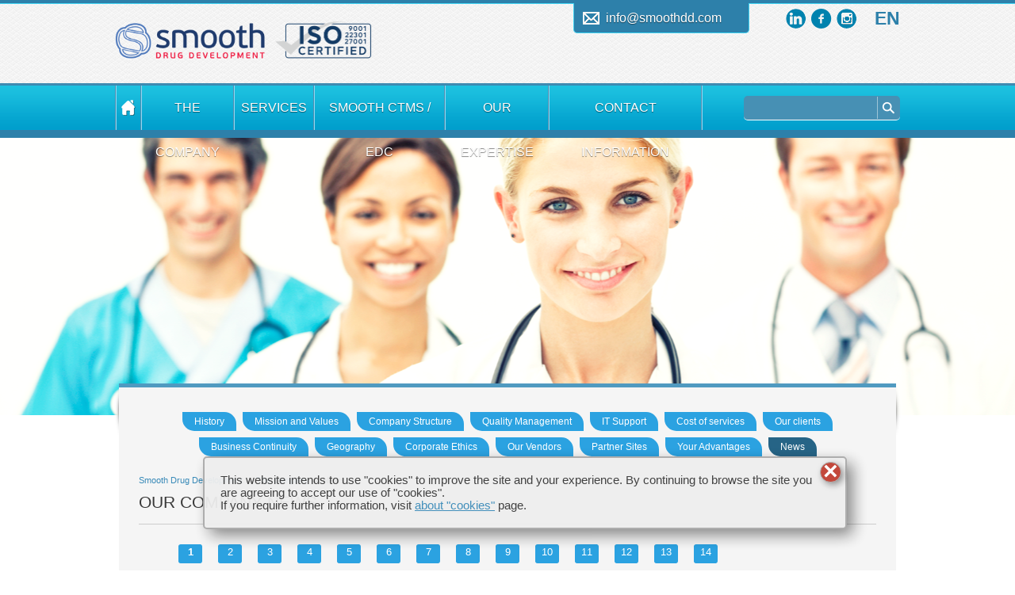

--- FILE ---
content_type: text/html; charset=UTF-8
request_url: https://smoothdd.com/ru/company/news/item_60/
body_size: 11682
content:
<!DOCTYPE HTML>
<html lang="ru-RU" itemscope itemtype="https://schema.org/WebPage">
<head>
	<meta charset="UTF-8">
	<title>Smooth Drug Development – Исследование биоэквивалентности средства для лечения ВИЧ-инфекции в комбинациях</title>

	<meta name="description" content="Smooth Drug Development проводит исследование биоэквивалентности средства для лечения ВИЧ-инфекции в комбинациях" />
	<meta name="keywords" content="" />

	<meta name="viewport" content="width=device-width, minimum-scale=0.5, maximum-scale=3.0, user-scalable=yes">

<link rel="apple-touch-icon" sizes="180x180" href="/apple-touch-icon.png">
<link rel="icon" type="image/png" sizes="32x32" href="/favicon-32x32.png">
<link rel="icon" type="image/png" sizes="16x16" href="/favicon-16x16.png">
<link rel="manifest" href="/site.webmanifest">
<link rel="mask-icon" href="/safari-pinned-tab.svg" color="#5bbad5">
<meta name="msapplication-TileColor" content="#da532c">
<meta name="theme-color" content="#ffffff">

	<link rel="preload" href="/website/static/css/normalize.css" as="style" onload="this.rel='stylesheet'">
	<link rel="preload" href="/website/static/css/nivo-slider.css" as="style" onload="this.rel='stylesheet'">
	<link rel="preload" href="/website/static/css/jquery.selectbox.css" as="style" onload="this.rel='stylesheet'">
	<link rel="preload" href="/website/static/css/style.css" as="style" onload="this.rel='stylesheet'">
	<link rel="preload" href="/addstyle.css" as="style" onload="this.rel='stylesheet'">

<!-- Google tag (gtag.js) --> <script async src="https://www.googletagmanager.com/gtag/js?id=G-X79G9VYW51"></script>

<script>

const hideText = "Свернуть ←"
const showText = "Развернуть →"
const sendRequest = "Оформить заявку на услуги"
const readMore = "Подробнее"
const chooseService = "Выберите услуги"
const selectedServices = "Выбрано услуг"

window.dataLayer = window.dataLayer || [];

function gtag(){dataLayer.push(arguments);}

gtag('js', new Date());

gtag('config', 'G-X79G9VYW51');

</script>

<!--	<link rel="stylesheet" type="text/css" href="/website/static/css/normalize.css" media="all" />
	<link rel="stylesheet" type="text/css" href="/website/static/css/nivo-slider.css" media="all" />
	<link rel="stylesheet" type="text/css" href="/website/static/css/jquery.selectbox.css" media="all" />
	<link rel="stylesheet" type="text/css" href="/website/static/css/style.css" media="all" />
	<link rel="stylesheet" type="text/css" href="/addstyle.css" media="all" />-->

	<style> body, p { font-size: 11pt; color: #383838; } h1 { font-size: 16pt; color: #383838; } </style>
	<link rel="alternate" hreflang="en" href="https://smoothdd.com/en/company/news/" />
	<script type="text/javascript" src="/website/static/js/jquery.js"></script>
	
<!--	<link href="/website/static/css/ui-lightness/jquery-ui-1.10.0.custom.css" rel="stylesheet">
	<script type="text/javascript" src="/website/static/js/jquery-ui-1.10.0.custom.js" charset="UTF-8"></script>-->
	<script type="text/javascript" src="/website/static/js/jquery.nivo.slider.pack.js" charset="UTF-8"></script>
	<script type="text/javascript" src="/website/static/js/jquery.selectbox-0.2.js" charset="UTF-8"></script>
	<script type="text/javascript" src="/website/static/js/jquery.lightbox-0.5.js" charset="UTF-8"></script>
	
	<script type="text/javascript" src="/scripts/main.js" charset="UTF-8"></script>
	<script type="text/javascript" src="/scripts/allmap.js"></script>
	
<style>
body {
	font-family: 'Trebuchet MS', sans-serif;
	min-width: 1022px;
	background: #2f2f2f url(/website/static/css/images/footer.png) repeat;
}

a 
{
	color: #398ab8;
	text-decoration: none;
}

a:hover 
{
	text-decoration: underline;
}

textarea:focus, input:focus {
    outline: none;
}

.i-clear {
	clear: both;
}

.h-top {
	width: 100%;
	height: 4px;
	background: #2d80aa;
	border-bottom: 1px solid #40d3f2;
}

.l-header {
	width: 100%;
	height: 100px;
	background: #fff url(/website/static/css/images/header.png) repeat;
}

.l-header-h {
	width: 990px;
	height: 100px;
	margin: 0 auto;
	position: relative;
}

.b-header-logo 
{
	width: 190px;
	height: 60px;
	position: absolute;
	left: 0px;
	top: 24px;
}

.b-header-logo a 
{
	background: transparent url(/website/static/css/images/logo.png) no-repeat;
	background-size: contain;
	-webkit-transition: all 0.5s ease;
	-moz-transition: all 0.5s ease;
	transition: all 0.5s ease;
}

.b-header-logo a:hover {
	opacity: 0.8;
}

.b-logo a {
	display: block;
	width: 100%;
	height: 100%;
}

.h-header_bottom {
	width: 100%;
	height: 2px; 
	background: #3f8bb1;
	border-bottom: 1px solid #3e8ab1;
}

.b-flags {
	position: absolute;
	right: 0px;
	top: 5px;
}

.b-flags__item {
	width: 30px;
	height: 30px;
	float: right;
	margin-left: 7px;
	-webkit-transition: all 0.5s ease;
	-moz-transition: all 0.5s ease;
	transition: all 0.5s ease;
}

.b-flags__item a {
	display: block;
	width: 100%;
	height: 100%;
}

.b-flags__item:hover {
	opacity: 0.6;
}

.b-flags__item_us {
	background: transparent url(/website/static/css/images/us.png) no-repeat;
}

.b-flags__item_ru {
	background: transparent url(/website/static/css/images/ru.png) no-repeat;
}

.b-header-contacts__item {
	float: right;
}

.b-header-contacts-address {
	background: transparent url(/website/static/css/images/pointer.png) no-repeat;
	padding-right: 15px;
	padding-left: 20px;
	font-size: 13px;
	color: #0f3a51;
	height: 16px;
	line-height: 14px;
	margin-top: 8px;
	cursor: default;
	display: block;
	height: 20px;
	float: none !important;
}

.b-header-socials__item {
	width: 27px;
	height: 25px;
	float: right;
	margin-left: 5px;
	-webkit-transition: all 0.5s ease;
	-moz-transition: all 0.5s ease;
	transition: all 0.5s ease;
}

.b-header-socials__item a {
	display: block;
	width: 100%;
	height: 100%;
}

.b-header-socials__item:hover 
{
	opacity: 0.6;
}


.b-header-socials__item_tw 
{
	background: transparent url(/website/static/css/images/tw.png) no-repeat center center;
}

.b-header-socials__item_fb 
{
	background: transparent url(/website/static/css/images/fb.png) no-repeat center center;
}

.b-header-socials__item_vimeo 
{
	background: transparent url(/website/static/css/images/vimeo.png) no-repeat center center;
}

.b-header-socials__item_ln 
{
	background: transparent url(/website/static/css/images/linkedin.png) no-repeat center center;
}

.b-header-socials__item_gp 
{
	background: transparent url(/website/static/css/images/gps.png) no-repeat center center;
}

.b-header-socials__item_in 
{
	background: transparent url(/website/static/css/images/instagram.png) no-repeat center center;
}

.l-menu {
	width: 100%;
	height: 56px;
	background: #00b3e7 url(/website/static/css/images/menu.png) repeat-x;
}

.h-menu_bottom {
	height: 10px;
	background: #2d80aa;
}

.l-menu-h {
	width: 990px;
	height: 100%;
	margin: 0 auto;
}

.b-menu {
	display: table;
	width: 990px;
	height: 100%;
}

.b-menu-h, .b-menu-search {
	display: table-cell;
}

.b-menu-search {
	width: 250px;
}

.b-menu-search-h {
	width: 250px;
	height: 100%;
	border-left: 1px solid #4e8fb1;
}

.b-menu-h-h {
	display: table;
	width: 100%;
	height: 56px;
	border-left: 1px solid #4e8fb1;
	border-right: 1px solid #93d7f1;
}

.b-menu__item {
	display: table-cell;
	height: 56px;
	vertical-align: middle;
	text-align: center;
	border-left: 1px solid #93d7f1;
	border-right: 1px solid #4e8fb1;
	background: #00bde0 url(/website/static/css/images/menu.png) repeat-x;
}

.b-menu__item:hover {
	background: #e9eaeb url(/website/static/css/images/menu_hover.png) repeat-x;
}

.b-menu__item a {
	display: block;
	width: 100%;
	height: 56px;
	text-align: center;
	color: #fff;
	text-decoration: none;
	text-shadow: 0px 1px 1px rgba(0,0,0,0.5);
	font-size: 16px;
	text-transform: uppercase;
	line-height: 56px;
}

.b-menu__item:hover a {
	color: #4f4f4f;
	text-shadow: 0px 0px 0px rgba(0,0,0,0.5);
}

.b-menu__item-h {
	position: relative;
	width: 100%;
	height: 56px;
}

.b-menu__item:hover .b-menu__item-sub {
	display: block;
}

.b-menu__item-sub {
	position: absolute;
	top: 56px;
	left: -1px;
	text-align: left;
	width: auto;
	box-shadow: 0px 1px 5px rgba(0,0,0,0.4);
	-webkit-border-bottom-right-radius: 5px;
	-webkit-border-bottom-left-radius: 5px;
	-moz-border-radius-bottomright: 5px;
	-moz-border-radius-bottomleft: 5px;
	border-bottom-right-radius: 5px;
	border-bottom-left-radius: 5px;
	display: none;
	z-index: 999999;
}

.b-menu__item-sub__item, .b-menu__item-sub__item a {
	color: #4d4b4b;
	font-size: 12px;
	line-height: 25px;
	text-align: left;
	text-transform: none;
	text-shadow: 0px 1px 1px #f6f6f6;
	white-space: nowrap;
}

.b-menu__item-sub__item {
	height: 25px;
	background: #e9eaeb url(/website/static/css/images/menu_hover.png) repeat-x;
	background-position: 0px -23px;
	padding-left: 16px;
	padding-right: 16px;
	border-top: 1px solid #f6f6f6;
	border-bottom: 1px solid #c5c4c4;
}

.b-menu__item-sub__item:hover {
	background: #d3d3d3;
}

.b-menu__item-sub__item_first {
	border-top: none;
}

.b-menu__item-sub__item_last {
	-webkit-border-bottom-right-radius: 5px;
	-webkit-border-bottom-left-radius: 5px;
	-moz-border-radius-bottomright: 5px;
	-moz-border-radius-bottomleft: 5px;
	border-bottom-right-radius: 5px;
	border-bottom-left-radius: 5px;
}

.b-menu-search-h-h {
	width: 100%;
	height: 56px;
	position: relative;
}

.b-menu-search-h-h-h {
	width: 197px;
	height: 30px;
	background: #4790b4;
	position: absolute;
	right: 0px;
	top: 13px;
	border-bottom: 1px solid #fcfeff;
	-webkit-border-radius: 5px;
	-moz-border-radius: 5px;
	border-radius: 5px;
}



.b-menu-search-input::-webkit-input-placeholder { /* WebKit browsers */
	color: #fff;
}
.b-menu-search-input:-ms-input-placeholder { /* Internet Explorer 10+ */
	color: #fff;
}



.nivo-caption {
	width: 100%;
	background: transparent;
	padding: 0px;
	margin: 0px;
	cursor: pointer
}

.nivo-prevNav, .nivo-nextNav {
	display: none;
}

.b-teaser-caption {
	width: 980px;
	margin: 0 auto;
	margin-bottom: 95px;
	cursor: pointer
}

.b-teaser-caption-h {
	display: table;
	width: 520px;
	cursor: pointer
}

.b-teaser-caption-left, .b-teaser-caption-right {
	display: table-cell;
	vertical-align: top;
}

.b-teaser-caption-left, .b-teaser-caption-right-h {
	background: rgba(30,123,170,0.9);
}

.b-teaser-caption-left {
	width: 10px;
}

.b-teaser-caption-left-h {
	width: 10px;
	height: 1px;
}

.b-teaser-caption-right-h {
	margin-left: 4px;
	padding-left: 20px;
	padding-top: 25px;
	padding-bottom: 25px;
	padding-right: 20px;
}

.b-teaser-caption-right-h h2 {
	margin: 0px;
	color: #fff !important;
	font-size: 55px;
	font-weight: normal;
	line-height: 55px;
	margin-bottom: 1px;
	display: none;
}

.b-teaser-caption-right-h p {
	margin: 0px;
	color: #fff !important;
	font-family: 'Tahoma', sans-serif;
	text-transform: uppercase;
	font-size: 18px;
	line-height: 24px;
	padding: 0px;
}

.b-teaser-block {
	position: relative;
}

.b-teaser-prev, .b-teaser-next, .nivo-control {
	display: inline-block;
	width: 20px;
	height: 24px;
	cursor: pointer;
	font-size: 0;
	-webkit-transition: all 0.5s ease;
	-moz-transition: all 0.5s ease;
	transition: all 0.5s ease;
	margin-left: 5px;
	margin-right: 5px;
}

.b-teaser-prev:hover, .b-teaser-next:hover, .nivo-control:hover {
	opacity: 0.8;
}

.b-teaser-prev {
	background: transparent url(/website/static/css/images/teaser_left.png) no-repeat center center;
	margin-right: 10px;
}

.b-teaser-next {
	background: transparent url(/website/static/css/images/teaser_right.png) no-repeat center center;
	margin-left: 10px;
}

.nivo-control {
	background: transparent url(/website/static/css/images/teaser_button.png) no-repeat center center;
}

.nivo-control.active {
	background: transparent url(/website/static/css/images/teaser_button_active.png) no-repeat center center;
}

.nivo-controlNav {
	margin: 0;
	padding: 0;
	position: absolute;
	left: 50%;
	bottom: 65px;
	width: 980px;
	margin-left: -490px;
	text-align: right;
	z-index: 999;
	cursor: pointer;
}

.l-about {
	background: #f9fafa url(/website/static/css/images/about_bottom.png) repeat-x;
	position: relative;
	border-bottom: 1px solid #969696;
	max-height: 97px;
}

.l-about h1, .l-about p {
	margin: 0;
	padding: 0;
	cursor: default;
}

.l-about h1 {
	color: #12587c;
	font-size: 40px;
	font-weight: normal;
	line-height: 40px;
	margin-bottom: 7px;
}

.l-about p {
	font-family: 'Tahoma', sans-serif;
	font-size: 16px;
	color: ##4d4d4d;
}

.l-about-h {
	width: 1022px;
	position: relative;
	top: -51px;
	left: 50%;
	margin-left: -511px;
	background: transparent url(/website/static/css/images/about_top.png) no-repeat;
	z-index: 999;
}

.l-about-h-h {
	width: 100%;
	text-align: center;
	padding-top: 23px;
}

.l-content {
	background: #fff;
}

.b-content {
	width: 980px;
	margin: 0 auto;
	background: #f5f5f5;
}

.b-main_page_blocks {
	display: table;
	padding: 10px;
	padding-bottom: 0px;
}

.b-main_page_blocks__item {
	display: table-cell;
	vertical-align: top;
}

.b-order-block {
	background: #fff;
	-webkit-border-radius: 5px;
	-moz-border-radius: 5px;
	border-radius: 5px;
	width: 310px;
}

.b-order-block-header
{
	width: 310px;
	height: 145px;
	background: transparent url(/website/static/css/images/order.png) no-repeat left top;
}


.b-order-block form {
	padding-left: 15px;
	padding-right: 15px;
	padding-top: 20px;
	padding-bottom: 0px;
}

form.i-fancy-form input[type=text], form.i-fancy-form textarea {
	background: #e1e1e1;
	-webkit-border-radius: 5px;
	-moz-border-radius: 5px;
	border-radius: 5px;
	border: none;
	border-top: 1px solid #c8c8c8;
	font-size: 15px;
	color: #464646;
	width: 260px;
	margin-bottom: 15px;
	padding: 10px;
	padding-top: 8px;
	padding-bottom: 8px;
	display: block;
	-webkit-transition: all 0.5s ease;
	-moz-transition: all 0.5s ease;
	transition: all 0.5s ease;
}

form.i-fancy-form input[type=text]::-webkit-input-placeholder, form.i-fancy-form textarea::-webkit-input-placeholder { /* WebKit browsers */
	color: #464646;
}
form.i-fancy-form input[type=text]:-moz-placeholder, form.i-fancy-form textarea:-moz-placeholder { /* Mozilla Firefox 4 to 18 */
	color: #464646;
}
form.i-fancy-form input[type=text]::-moz-placeholder, form.i-fancy-form textarea::-moz-placeholder { /* Mozilla Firefox 19+ */
	color: #464646;
}
form.i-fancy-form input[type=text]:-ms-input-placeholder, form.i-fancy-form textarea:-ms-input-placeholder { /* Internet Explorer 10+ */
	color: #464646;
}

form.i-fancy-form input[type=text]:focus, form.i-fancy-form textarea:focus {
	background: #e8e8e8;
}

.b-order-block-form-asterisk {
	font-size: 14px;
	color: #909090;
	font-family: 'Tahoma', sans-serif;
	margin-top: 15px;
	margin-bottom: 15px;
	text-align: center;
	cursor: default;
}

.b-button {
	background: #2ba2e1;
	display: inline-block;
	height: 35px;
	-webkit-border-top-right-radius: 15px;
	-webkit-border-bottom-left-radius: 15px;
	-moz-border-radius-topright: 15px;
	-moz-border-radius-bottomleft: 15px;
	border-top-right-radius: 15px;
	border-bottom-left-radius: 15px;
	padding-left: 10px;
	padding-right: 10px;
	-webkit-transition: all 0.5s ease;
	-moz-transition: all 0.5s ease;
	transition: all 0.5s ease;
	border: none;
	color: white;
}

.b-button:hover {
	background: #2696d4;
}

input.b-button {
	border: none;
	color: #fff;
	height: 35px;
	line-height: 35px;
	padding-left: 20px;
	padding-right: 20px;
}


.b-button a {
	display: block;
	width: 100%;
	height: 100%;
	color: #fff;
	text-decoration: none;
	line-height: 35px;
	padding-left: 5px;
	padding-right: 5px;
}


.b-services-block {
	width: 310px;
	padding-right: 15px;
}


.b-block-header {
	width: 100%;
	height: 44px;
	background: transparent url(/website/static/css/images/block_header.png) repeat-x;
	text-align: center;
	color: #fff;
	text-shadow: 0px 1px 1px #1f7789;
	font-size: 18px;
	text-transform: uppercase;
	line-height: 44px;
	-webkit-border-top-left-radius: 5px;
	-webkit-border-top-right-radius: 5px;
	-moz-border-radius-topleft: 5px;
	-moz-border-radius-topright: 5px;
	border-top-left-radius: 5px;
	border-top-right-radius: 5px;
}

.b-service__item a {
	text-decoration: none;
	color: #000;
	font-size: 15px;
	line-height: 48px;
	display: block;
	width: 100%;
	height: 100%;
	padding-left: 33px;
}

.b-service__item {
	height: 48px;
	background: transparent url(/website/static/css/images/service_devide.png) no-repeat right bottom;
}

.b-service__item-h {
	background: transparent url(/website/static/css/images/service_point.png) no-repeat left center;
}

.b-service__item-h:hover {
	background: transparent url(/website/static/css/images/service_point_hover.png) no-repeat left center;
}

.b-services-all {
	text-align: center;
	margin-top: 35px;
	margin-bottom: 35px;
}

.b-services-all a {
	font-family: 'Tahoma', sans-serif;
	font-size: 15px;
}

.b-news-block {
	width: 310px;
	margin-left: 15px;
}

.b-news__item {
	margin-top: 22px;
	height: 54px;
	display: block;
	text-decoration: none;
	text-shadow: 0px 1px 1px #fff;
}

.b-news__item-left {
	float: left;
	border-right: 1px solid #929292;
	width: 60px;
	height: 54px;
}

.b-news__item-right {
	float: left;
	border-left: 1px solid #fff;
	width: 230px;
	height: 54px;
	padding-left: 10px;
	color: #000;
	font-size: 14px;
}

.b-news__item:hover .b-news__item-right {
	color: #7c7c7c;
}

.b-news__item-left-num {
	font-size: 25px;
	color: #126b99;
	line-height: 25px;
	text-align: center;
}

.b-news__item-left-month {
	font-size: 18px;
	color: #000;
	line-height: 18px;
	text-align: center;
	margin-top: 5px;
}

.b-news-more {
	margin-top: 20px;
	text-align: center;
}

.b-main_page-video {
	width: 100%;
	margin-top: 15px;
}

.b-main_page-video h3 {
	font-size: 15px;
	color: #000;
	font-family: 'Tahoma', sans-serif;
	text-transform: uppercase;
	font-weight: normal;
	line-height: 15px;
	margin: 0;
	padding: 0;
	margin-bottom: 8px;
}

.b-main_page-video-h {
	background: #fff url(/website/static/css/images/main_page_video_bg.png) repeat-x left top;
	border: 1px solid #dcdcdc;
	-webkit-border-radius: 6px;
	-moz-border-radius: 6px;
	border-radius: 6px;
}

.b-main_page-video-h-h {
	display: table;
	width: 100%;
}

.b-main_page-video-left, .b-main_page-video-right {
	display: table-cell;
	vertical-align: middle;
	padding: 5px;
	text-align: center;
}

.b-main_page-video-left-link {
	display: block;
	width: 130px;
	height: 140px;
	position: relative;
}

.b-main_page-video-left-link-shadow {
	position: absolute;
	width: 130px;
	height: 140px;
	background: #000;
	-webkit-border-radius: 5px;
	-moz-border-radius: 5px;
	border-radius: 5px;
	opacity: 0;
}

.b-main_page-video-left-link-play {
	position: absolute;
	width: 130px;
	height: 140px;
	background: transparent url(/website/static/css/images/video_play.png) no-repeat center center;
	display: block;
}

.b-main_page-video-left-link-play:hover {
	opacity: 0.8;
}

.b-main_page-video-left-link img {
	width: 130px;
	height: 140px;
	-webkit-border-radius: 5px;
	-moz-border-radius: 5px;
	border-radius: 5px;
}

.b-main_page-video-right p {
	font-size: 15px;
	color: #000;
	padding: 0;
	margin: 0;
	text-shadow: 0px 1px 0px #fff;
	text-align: center;
	margin-bottom: 15px;
	cursor: default;
}

.b-subscriptions-block {
	background: #f3f3f3;
	border: 1px solid #dcdcdc;
	-webkit-border-radius: 6px;
	-moz-border-radius: 6px;
	border-radius: 6px;
	margin-top: 15px;
	box-shadow: inset 0px 5px 5px #fff;
	margin-bottom: 30px;
}

.b-subscriptions-block form {
	padding-left: 15px;
	padding-right: 15px;
	padding-top: 18px;
	padding-bottom: 15px;
}

.b-content-devider_horizontal {
	height: 9px;
	width: 100%;
	background: #efecec;
}

.b-content-devider_horizontal-b {
	border-bottom: 1px solid #f5f5f5;
}

.b-content-devider_horizontal-t {
	border-top: 1px solid #f5f5f5;
}

.b-content-bottom {
	display: table;
	margin-top: 5px;
	width: 100%;
}

.b-content-bottom-left, .b-content-bottom-right {
	display: table-cell;
	vertical-align: top;
}

.b-content-bottom-left {
	background: transparent url(/website/static/css/images/content_bottom_devider.png) no-repeat right top;
	width: 606px;
}

.b-content-bottom h2 {
	font-size: 15px;
	font-family: 'Tahoma', sans-serif;
	color: #000;
	text-transform: uppercase;
	font-weight: normal;
	margin: 0;
	padding: 0;
	margin-top: 15px;
	margin-bottom: 30px;
	cursor: default;
}


.l-footer {
	background: #2f2f2f url(/website/static/css/images/footer.png) repeat;
	border-top: 1px solid #969696;
}

.b-footer {
	width: 980px;
	margin: 0 auto;
	padding-top: 30px;
	padding-bottom: 25px;
}

.b-footer-top {
	display: table;
	width: 100%;
}

.b-footer-top__item {
	display: table-cell;
	vertical-align: top;
}


.b-footer-block-header {
	display: inline-block;
	background: #3eace8;
	border: 1px solid #356179;
	border-left: none;
	color: #fff;
	text-transform: uppercase;
	font-size: 15px;
	line-height: 15px;
	font-family: 'Tahoma', sans-serif;
	padding: 6px 10px;
	cursor: default;
}

.b-footer-block-desc {
	margin-top: 6px;
	margin-bottom: 21px;
	font-size: 13px;
	line-height: 13px;
	color: #c8c8c8;
	height: 20px;
	background: transparent url(/website/static/css/images/footer_devider.png) no-repeat left bottom;
	font-family: 'Tahoma', sans-serif;
	cursor: default;
}

.b-footer-block-content__item {
	display: inline-block;
	min-height: 16px;
	line-height: 16px;
	font-size: 12px;
	color: #acacac;
	padding-left: 10px;
	background: transparent url(/website/static/css/images/footer_block_arrow.png) no-repeat left center;
	text-decoration: none;
	float: left;
	clear: both;
}

.b-footer-block-content__item_high {
	color: #fff;
}

.b-footer-block-content__item_low {
	background: none;
}

.b-footer-block-content__item:hover {
	color: #c3c3c3;
}

.b-footer-top__item_right form.i-fancy-form input[type=text], .b-footer-top__item_right form.i-fancy-form textarea {
	background: #434343;
	-webkit-border-radius: 5px;
	-moz-border-radius: 5px;
	border-radius: 5px;
	border: none;
	border-bottom: 1px solid #777778;
	font-size: 15px;
	color: #acacac;
	width: 210px;
	margin-bottom: 15px;
	padding: 10px;
	padding-top: 8px;
	padding-bottom: 8px;
	display: block;
	-webkit-transition: all 0.5s ease;
	-moz-transition: all 0.5s ease;
	transition: all 0.5s ease;
}

.b-footer-top__item_right form.i-fancy-form input[type=text]::-webkit-input-placeholder, .b-footer-top__item_right form.i-fancy-form textarea::-webkit-input-placeholder { /* WebKit browsers */
	color: #acacac;
}
.b-footer-top__item_right form.i-fancy-form input[type=text]:-moz-placeholder, .b-footer-top__item_right form.i-fancy-form textarea:-moz-placeholder { /* Mozilla Firefox 4 to 18 */
	color: #acacac;
}
.b-footer-top__item_right form.i-fancy-form input[type=text]::-moz-placeholder, .b-footer-top__item_right form.i-fancy-form textarea::-moz-placeholder { /* Mozilla Firefox 19+ */
	color: #acacac;
}
.b-footer-top__item_right form.i-fancy-form input[type=text]:-ms-input-placeholder, .b-footer-top__item_right form.i-fancy-form textarea:-ms-input-placeholder { /* Internet Explorer 10+ */
	color: #acacac;
}

.b-footer-top__item_right form.i-fancy-form input[type=text]:focus, .b-footer-top__item_right form.i-fancy-form textarea:focus {
	background: #4d4d4d;
}

.b-footer-top__item_right form.i-fancy-form textarea {
	height: 110px;
}


.b-footer-bottom {
	position: relative;
	height: 55px;
	margin-top: 30px;
}

.b-footer-copy {
	position: absolute;
	bottom: 0px;
	left: 0px;
	font-size: 13px;
	color: #acacac;
	font-family: 'Tahoma', sans-serif;
	cursor: default;
}

.b-footer-logo {
	position: absolute;
	bottom: 0px;
	right: 0px;
	width: 203px;
	height: 49px;
	background: transparent url(/website/static/css/images/footer_logo.png) no-repeat;
}

.l-teaser {
	min-height: 110px;
	background: #40d3f2;
}

.b-teaser-shadow {
	overflow: hidden;
	position: relative;
}

.i-fancy-form .zend_form {
	margin: 0;
	padding: 0;
}



.i-fancy-form dt {
	display: none;
}

.i-fancy-form dd {
	margin: 0;
	padding: 0;
}

#sendOrderButton-element {
	text-align: center;
	display: block;
	margin-top: 20px;
}

.b-order-block-message:empty {
	padding-top: 0px;
}

#subscriptions_email-label {
	display: block;
	margin: 0;
	padding: 0;
	text-align: center;
	font-size: 15px;
	font-family: 'Tahoma', sans-serif;
	margin-bottom: 15px;
}

#subscriptions_email-label label {
	padding-left: 5px;
	padding-right: 5px;
}

#sendSubscriptionButton-element {
	text-align: right;
}

.b-subscription-block-message {
	padding: 20px;
	text-align: center;
	cursor: default;
}

.ya-site-form__search-input {
	padding: 0 !important;
}

.ya-site-form__search-input-layout {
	height: 31px !important;
}

.ya-site-form__input-text, .ya-site-form__submit {
	height: 29px !important;
}

.ya-site-form__submit {
	margin: 0 !important;
	display: block !important;
	float: right !important;
	width: 32px !important;
	background: #4790b4 url(/website/static/css/images/search.png) no-repeat 6px 7px;
	border: none !important;
	border-left: 1px solid #9ec5d7 !important;
	-webkit-border-top-right-radius: 5px;
	-webkit-border-bottom-right-radius: 5px;
	-moz-border-radius-topright: 5px;
	-moz-border-radius-bottomright: 5px;
	border-top-right-radius: 5px;
	border-bottom-right-radius: 5px;
	text-indent: -9999px !important;
	white-space: nowrap;
}

.ya-site-form__submit:hover {
	background-color: #579abb;
	-webkit-transition: all 0.5s ease;
	-moz-transition: all 0.5s ease;
	transition: all 0.5s ease;
}

.ya-site-form__input-text {
	display: block !important;
	background-color: transparent !important;
	border: none !important;
	padding-left: 10px !important;
	color: #fff !important;
	font-size: 14px !important;
	line-height: 30px !important;
	width: 150px !important;
	float: left !important;
}

.ya-site-suggest {
	top: 31px;
	display: none;
}

.b-teaser-shadow-show {
	position: absolute;
	width: 100%;
	height: 0;
	z-index: 99999;
	top: 20px;
}

.b-teaser-shadow-show-h {
	width: 960px;
	margin: 0 auto;
	height: 0;
	text-align: left;
}

.b-teaser-shadow-show-link {
	font-size: 16px;
	color: #fff;
	border-bottom: 1px solid rgb(150, 150, 150);
	padding: 5px 10px;
	background: rgba(30,123,170,0.9);
	text-decoration: none;
	-webkit-transition: all 0.5s ease;
	-moz-transition: all 0.5s ease;
	transition: all 0.5s ease;
	line-height: 16px;
}

.b-teaser-shadow-show-link:hover {
	background: rgba(42, 80, 99, 0.9);
}

.b-menu__item_first a {
	width: 30px;
	height: 100%;
	background: transparent url(/website/static/css/images/house.png) no-repeat center center;
	display: inline-block;
}

.b-menu__item_first:hover a {
	background: transparent url(/website/static/css/images/house_active.png) no-repeat center center !important;
}


.b-order-block-message {
	color: #c8c8c8;
}


h1 
{
	margin: 0;
	padding: 0;
	text-transform: uppercase;
	font-weight: normal;
	margin-bottom: 25px;
	border-bottom: 1px solid #ccc;
	padding-bottom: 14px;
	padding-top: 10px;
}

.nivoSlider {
	position:relative;
	width:100%;
	height:400px;
	overflow: hidden;
	background-color: #c6e2ea;
}
.nivoSlider img {
	position:absolute;
	top:0px;
	left:0px;
	max-width: none;
}
.nivo-main-image {
	display: block !important;
	position: relative !important; 
	width: 100% !important;
}

input.searchbox
{
	color: white;
	background-color: transparent;
	border: none;
	padding: 4px;
	width: 160px;
	height: 20px;
	display: block;
	float: left;
}

input.searchbutton
{
	background: transparent url(/website/static/css/images/search.png) no-repeat center center;
	border: none;
	width: 26px;
	height: 28px;
	margin: 1px 0 1px 0;
	border-left: 1px solid #9ec5d7;
	display: block;
	float: left;
}

input.searchbutton:hover 
{
	background-color: #5799bb;
	-webkit-transition: background-color 1000ms linear;
	-moz-transition: background-color 1000ms linear;
	-o-transition: background-color 1000ms linear;
	-ms-transition: background-color 1000ms linear;
	transition: background-color 1000ms linear;
}
</style>
        </head>
<body class="page_none_image">
<!-- Yandex.Metrika counter -->

<script type="text/javascript" >

(function(m,e,t,r,i,k,a){m[i]=m[i]||function(){(m[i].a=m[i].a||[]).push(arguments)};

var z = null;m[i].l=1*new Date();

for (var j = 0; j < document.scripts.length; j++) {if (document.scripts[j].src === r) { return; }}

k=e.createElement(t),a=e.getElementsByTagName(t)[0],k.async=1,k.src=r,a.parentNode.insertBefore(k,a)}) (window, document, "script", "https://mc.yandex.ru/metrika/tag.js", "ym");

ym(90018682, "init", {

clickmap:true,

trackLinks:true,

accurateTrackBounce:true,

webvisor:true

});

</script> <noscript><div><img src="https://mc.yandex.ru/watch/90018682" style="position:absolute; left:-9999px;" alt="" /></div></noscript>

<!-- /Yandex.Metrika counter -->
<header>
	
<div class="h-top"></div>

<div class="l-header">
	<div class="l-header-h">
		<div class="b-header-logo b-logo">
			<a href="/ru/" title="Smooth Drug Development"></a>
		</div>

		<img src="/website/iso-9001-2021.png" class=iso width=126 height=50>
				
		<div class="b-flags">
			<div class='current-language'>ru<div class='languages-list'><div class="b-flags__item b-flags__item_current" style="background-image:url(/website/static/css/images/us.png)">
						<a href="https://smoothdd.com/en/company/news/" title="English"  id=enurl>en</a>
					</div>
<div class="b-flags__item b-flags__item_current" style="background-image:url(/website/static/css/images/cn.png)">
						<a href="https://smoothdd.com/cn/" title="中文"  id=cnurl>cn</a>
					</div>
<div class="b-flags__item b-flags__item_current" style="background-image:url(/website/static/css/images/jp.png)">
						<a href="https://smoothdd.com/jp/" title="日本語"  id=jpurl>jp</a>
					</div>
<div class="b-flags__item b-flags__item_current" style="background-image:url(/website/static/css/images/tr.png)">
						<a href="https://smoothdd.com/tr/" title="Türkçe"  id=trurl>tr</a>
					</div></div></div>
			
			<div class="i-clear"></div>
		</div>
		
		<div class="b-header-contacts" itemscope itemtype="https://schema.org/Organization">
			<div class="b-header-contacts-email b-header-contacts__item">
				<div class="b-header-contacts-email-h">
					<span><a href="mailto:info@smoothdd.com?subject=Contact%20from%20smoothdd.com"  itemprop="email" rel=nofollow>info@smoothdd.com</a></span>
				</div>
			</div>
			
			<div class="i-clear"></div>
		</div>
		
		<div class="b-header-socials">
			
			<div class="b-header-socials__item b-header-socials__item_in"><a href="https://www.instagram.com/smooth_drug_development/" rel="nofollow" target=_blank></a></div>
<div class="b-header-socials__item b-header-socials__item_fb"><a href="https://www.facebook.com/smoothdrugdevelopment/" rel="nofollow" target=_blank></a></div>
						<div class="b-header-socials__item b-header-socials__item_ln"><a href="https://www.linkedin.com/company/smooth-drug-development?trk=top_nav_home" rel="nofollow" target=_blank></a></div>
			
			<div class="i-clear"></div>
		</div>

		<div style='position: absolute;left: 385px; top: 36px;'>
			<a style="font-size: 16pt; text-decoration: none;text-shadow: 1px 1px 2px #398ab8a8;" href="tel:+78007773527">8&nbsp;800&nbsp;777-35-27</a>
		</div>

		<div class="b-header-contacts" style='top:50px;'>
			<div class="b-header-contacts-phone b-header-contacts__item">
				<div class="b-header-contacts-phone-h">
					<span><a href="#" onclick="return callback()">Обратный звонок</a></span>
				</div>
			</div>
			
			<div class="i-clear"></div>
		</div>
	</div>
</div>

<div class="h-header_bottom"></div>

<nav>
<div class="l-menu" id="menu_pos">
	<div class="l-menu-h">
		<div class="b-menu">
			<div class="b-menu-h">
				<div class="b-menu-h-h"><div class="b-menu__item b-menu__item_first">
							<div class="b-menu__item-h">
								<a href="/ru/"><div class="b-menu-house">Smooth Drug Development</div></a>
								
							</div>
						</div><div class="b-menu__item b-menu__item_active">
							<div class="b-menu__item-h">
								<a href="/ru/company/">О компании</a>
								<div class="b-menu__item-sub"><div class="b-menu__item-sub__item b-menu__item-sub__item_first"><a href="/ru/company/mission-and-values/" >Миссия и ценности</a></div><div class="b-menu__item-sub__item"><a href="/ru/company/structure/" >Структура компании</a></div><div class="b-menu__item-sub__item"><a href="/ru/company/quality-management/" >Управление качеством</a></div><div class="b-menu__item-sub__item"><a href="/ru/company/faq/" >FAQ</a></div><div class="b-menu__item-sub__item"><a href="/ru/company/IT-support/" >IT инфраструктура</a></div><div class="b-menu__item-sub__item"><a href="/ru/company/clients/" >Клиенты</a></div><div class="b-menu__item-sub__item"><a href="/ru/company/price/" >Стоимость</a></div><div class="b-menu__item-sub__item"><a href="/ru/company/business-continuity/" >Непрерывность бизнеса</a></div><div class="b-menu__item-sub__item"><a href="/ru/company/geography/" >География</a></div><div class="b-menu__item-sub__item"><a href="/ru/company/corporate-ethics/" >Корпоративная этика</a></div><div class="b-menu__item-sub__item"><a href="/ru/company/our-vendors/" >Поставщики услуг</a></div><div class="b-menu__item-sub__item"><a href="/ru/company/partner-sites/" >Партнерские центры</a></div><div class="b-menu__item-sub__item"><a href="/ru/company/scientific-support/" >Поддержка науки</a></div><div class="b-menu__item-sub__item b-menu__item-sub__item_last"><a href="/ru/company/news/" >Новости</a></div></div>
							</div>
						</div><div class="b-menu__item">
							<div class="b-menu__item-h">
								<a href="/ru/services/clinical-trials/">Услуги</a>
								<div class="b-menu__item-sub"><div class="b-menu__item-sub__item b-menu__item-sub__item_first"><a href="/ru/services/clinical-trials/types-of-clinical-trials/" >Типы исследований</a></div><div class="b-menu__item-sub__item"><a href="/ru/services/clinical-trials/project-management/" >Управление проектом</a></div><div class="b-menu__item-sub__item"><a href="/ru/services/clinical-trials/regulatory-support/" >Регуляторная поддержка</a></div><div class="b-menu__item-sub__item"><a href="/ru/services/clinical-trials/medical-writing/" >Разработка документации</a></div><div class="b-menu__item-sub__item"><a href="/ru/services/clinical-trials/biostatistics/" >Биомедицинская статистика </a></div><div class="b-menu__item-sub__item"><a href="/ru/services/clinical-trials/feasibility/" >Выполнимость исследования</a></div><div class="b-menu__item-sub__item"><a href="/ru/services/clinical-trials/data-management/" >Обработка данных</a></div><div class="b-menu__item-sub__item"><a href="/ru/services/clinical-trials/e-pro/" >Электронный дневник пациента</a></div><div class="b-menu__item-sub__item"><a href="/ru/services/clinical-trials/trial-master-file/" >Услуга eTMF/eISF</a></div><div class="b-menu__item-sub__item"><a href="/ru/services/clinical-trials/logistics/" >Логистика и склад</a></div><div class="b-menu__item-sub__item"><a href="/ru/services/clinical-trials/clinical-monitoring/" >Клинический мониторинг</a></div><div class="b-menu__item-sub__item"><a href="/ru/services/clinical-trials/centralized-monitoring/" >Централизованный мониторинг</a></div><div class="b-menu__item-sub__item"><a href="/ru/services/clinical-trials/medical-monitoring/" >Медицинский мониторинг</a></div><div class="b-menu__item-sub__item"><a href="/ru/services/clinical-trials/pharmacovigilance/" >Фармаконадзор в исследовании</a></div><div class="b-menu__item-sub__item"><a href="/ru/services/clinical-trials/central-laboratory/" >Центральная лаборатория</a></div><div class="b-menu__item-sub__item"><a href="/ru/services/clinical-trials/accommodation-of-patients/" >Транспорт для пациентов</a></div><div class="b-menu__item-sub__item"><a href="/ru/services/clinical-trials/clinical-study-report/" >Итоговый отчет</a></div><div class="b-menu__item-sub__item b-menu__item-sub__item_last"><a href="/ru/services/post-marketing-surveillance/observational-programs/" >Наблюдательные программы</a></div></div>
							</div>
						</div><div class="b-menu__item">
							<div class="b-menu__item-h">
								<a href="/ru/ctms/">Smooth CTMS</a>
								<div class="b-menu__item-sub"><div class="b-menu__item-sub__item b-menu__item-sub__item_first"><a href="/ru/ctms/edc/" >eDC / eSource / IWRS</a></div><div class="b-menu__item-sub__item"><a href="/ru/ctms/trial-master-file/" >eTMF / eISF</a></div><div class="b-menu__item-sub__item"><a href="/ru/ctms/epro/" >ePRO</a></div><div class="b-menu__item-sub__item"><a href="/ru/ctms/learning-quality-management/" >Обучение/СМК</a></div><div class="b-menu__item-sub__item"><a href="/ru/ctms/hrm/" >Персональная папка</a></div><div class="b-menu__item-sub__item b-menu__item-sub__item_last"><a href="/ru/ctms/clinical-monitoring/" >Модуль клинического мониторинга</a></div></div>
							</div>
						</div><div class="b-menu__item">
							<div class="b-menu__item-h">
								<a href="/ru/expertise/">Наш опыт</a>
								
							</div>
						</div><div class="b-menu__item b-menu__item_last">
							<div class="b-menu__item-h">
								<a href="/ru/contacts/">Контакты</a>
								
							</div>
						</div></div>
			</div>
			
			<div class="b-menu-search">
				<div class="b-menu-search-h">
					<div class="b-menu-search-h-h">
						<div class="b-menu-search-h-h-h">
							<div class="ya-site-form ya-site-form_inited_no">
								<form action="/ru/search/" method="get">
									<input type="text" name="query" value="" class=searchbox />
									<input type="submit" value="" class=searchbutton />
								</form>
							</div>
						</div>
					</div>
				</div>
			</div>
		</div>
	</div>
</div>
</nav>

<div class="h-menu_bottom"></div>

</header>

<div id=maincontent>
<!-- Content -->

<div class="l-page_bg"></div>

<div class="l-content">
	<div class="b-content">
		<div class="b-content-simple">
		
			<div class="b-content-simple-shadow_l"></div>
			<div class="b-content-simple-shadow_r"></div>
			<div class="b-content-simple-h">
<nav><div class=path><a href="/ru/"><div class="b-menu-house">Smooth Drug Development</div></a> &rarr; <a href="/ru/company/">О компании</a> &rarr; <a href="/ru/company/news/">Новости</a> &rarr; Smooth Drug Development – Исследование биоэквивалентности средства для лечения ВИЧ-инфекции в комбинациях</div></nav><div class="content" id=content><article><div class="b-content-item b-content-item_news b-content-item_news_item">

	<div class="b-content-item-datetime">Опубликовано <u>10 сентября 2013</u> вторник</div>

	<div class="b-content-item-description">
		<h1></h1>          
                <p>
	<strong>Smooth Drug Development</strong> проводит исследование биоэквивалентности средства для лечения ВИЧ-инфекции в комбинациях.</p>

	</div>
</div></article></div>
			</div>
		</div>



<div class="b-content-devider_horizontal b-content-devider_horizontal-t"></div>

<aside>
<div class="b-content-bottom">
	<div class="b-content-bottom-left">
		<div class="b-content-bottom-left-reviews">
			<h2>Отзывы клиентов</h2>
			
			<div class="b-content-bottom-left-reviews-next" onclick="otzyv(23, true,  true)" id=otzyvnext></div>
			<div class="b-content-bottom-left-reviews-prev" onclick="otzyv(23, false, true)" id=otzyvprev></div>
			
			<div class="b-content-bottom-left-reviews-h">
				<div class="b-content-bottom-left-reviews-line" id="reviews_line">
				
										
						<div class="b-content-bottom-left-reviews-line-item">
							<p id=otzyv>Представители Смуз очень хорошо осведомлены в своей области ответственности и были чрезвычайно открыты во время аудита. Вся запрошенная документация была предоставлена без промедления, чтобы обеспечить процесс проверки.</p>
							<div id=client>Отдел качества Спонсора, 2018</div>
						</div>
					
										
					<div class="i-clear"></div>
				</div>
			</div>
		</div>
	</div>
	<div class="b-content-bottom-right">
		<div class="b-content-bottom-citates">
			<div class="b-content-bottom-citates-h">
				<h2>Цитаты</h2>
				<p>Здесь, знаешь ли, приходится бежать со всех ног, чтобы только остаться на том же месте. А чтобы попасть в другое место, нужно бежать вдвое быстрее.</p>
				<div>Льюис Кэрролл, "Алиса в Стране чудес"</div>
			</div>
		</div>
	</div>
</div>
</aside>

</div>
</div>	<!-- \Content -->
</div>
<footer>
<!-- Footer -->
	
	<div class="l-footer">
		<div class="b-footer">
			<div class="b-footer-top">
				<div class="b-footer-top__item b-footer-top__item_left">
					<div class="b-footer-block">
						<div class="b-footer-block-header">Карта сайта</div>
						<div class="b-footer-block-desc">Smooth Drug Development</div>
						<div class="b-footer-block-content">
							<nav><a href="/ru/company/" rel="nofollow" class="b-footer-block-content__item b-footer-block-content__item_high">О компании</a><a href="/ru/company/mission-and-values/" rel="nofollow" class="b-footer-block-content__item b-footer-block-content__item_low">Миссия и ценности</a><a href="/ru/company/structure/" rel="nofollow" class="b-footer-block-content__item b-footer-block-content__item_low">Структура компании</a><a href="/ru/company/quality-management/" rel="nofollow" class="b-footer-block-content__item b-footer-block-content__item_low">Управление качеством</a><a href="/ru/company/faq/" rel="nofollow" class="b-footer-block-content__item b-footer-block-content__item_low">FAQ</a><a href="/ru/company/IT-support/" rel="nofollow" class="b-footer-block-content__item b-footer-block-content__item_low">IT инфраструктура</a><a href="/ru/company/clients/" rel="nofollow" class="b-footer-block-content__item b-footer-block-content__item_low">Клиенты</a><a href="/ru/company/price/" rel="nofollow" class="b-footer-block-content__item b-footer-block-content__item_low">Стоимость</a><a href="/ru/company/business-continuity/" rel="nofollow" class="b-footer-block-content__item b-footer-block-content__item_low">Непрерывность бизнеса</a><a href="/ru/company/geography/" rel="nofollow" class="b-footer-block-content__item b-footer-block-content__item_low">География</a><a href="/ru/company/corporate-ethics/" rel="nofollow" class="b-footer-block-content__item b-footer-block-content__item_low">Корпоративная этика</a><a href="/ru/company/our-vendors/" rel="nofollow" class="b-footer-block-content__item b-footer-block-content__item_low">Поставщики услуг</a><a href="/ru/company/partner-sites/" rel="nofollow" class="b-footer-block-content__item b-footer-block-content__item_low">Партнерские центры</a><a href="/ru/company/scientific-support/" rel="nofollow" class="b-footer-block-content__item b-footer-block-content__item_low">Поддержка науки</a><a href="/ru/company/news/" rel="nofollow" class="b-footer-block-content__item b-footer-block-content__item_low">Новости</a><a href="/ru/services/clinical-trials/" rel="nofollow" class="b-footer-block-content__item b-footer-block-content__item_high">Услуги</a><a href="/ru/services/clinical-trials/types-of-clinical-trials/" rel="nofollow" class="b-footer-block-content__item b-footer-block-content__item_low">Типы исследований</a><a href="/ru/services/clinical-trials/project-management/" rel="nofollow" class="b-footer-block-content__item b-footer-block-content__item_low">Управление проектом</a><a href="/ru/services/clinical-trials/regulatory-support/" rel="nofollow" class="b-footer-block-content__item b-footer-block-content__item_low">Регуляторная поддержка</a><a href="/ru/services/clinical-trials/medical-writing/" rel="nofollow" class="b-footer-block-content__item b-footer-block-content__item_low">Разработка документации</a><a href="/ru/services/clinical-trials/biostatistics/" rel="nofollow" class="b-footer-block-content__item b-footer-block-content__item_low">Биомедицинская статистика </a><a href="/ru/services/clinical-trials/feasibility/" rel="nofollow" class="b-footer-block-content__item b-footer-block-content__item_low">Выполнимость исследования</a><a href="/ru/services/clinical-trials/data-management/" rel="nofollow" class="b-footer-block-content__item b-footer-block-content__item_low">Обработка данных</a><a href="/ru/services/clinical-trials/e-pro/" rel="nofollow" class="b-footer-block-content__item b-footer-block-content__item_low">Электронный дневник пациента</a><a href="/ru/services/clinical-trials/trial-master-file/" rel="nofollow" class="b-footer-block-content__item b-footer-block-content__item_low">Услуга eTMF/eISF</a><a href="/ru/services/clinical-trials/logistics/" rel="nofollow" class="b-footer-block-content__item b-footer-block-content__item_low">Логистика и склад</a><a href="/ru/services/clinical-trials/clinical-monitoring/" rel="nofollow" class="b-footer-block-content__item b-footer-block-content__item_low">Клинический мониторинг</a><a href="/ru/services/clinical-trials/centralized-monitoring/" rel="nofollow" class="b-footer-block-content__item b-footer-block-content__item_low">Централизованный мониторинг</a><a href="/ru/services/clinical-trials/medical-monitoring/" rel="nofollow" class="b-footer-block-content__item b-footer-block-content__item_low">Медицинский мониторинг</a><a href="/ru/services/clinical-trials/pharmacovigilance/" rel="nofollow" class="b-footer-block-content__item b-footer-block-content__item_low">Фармаконадзор в исследовании</a><a href="/ru/services/clinical-trials/central-laboratory/" rel="nofollow" class="b-footer-block-content__item b-footer-block-content__item_low">Центральная лаборатория</a><a href="/ru/services/clinical-trials/accommodation-of-patients/" rel="nofollow" class="b-footer-block-content__item b-footer-block-content__item_low">Транспорт для пациентов</a><a href="/ru/services/clinical-trials/clinical-study-report/" rel="nofollow" class="b-footer-block-content__item b-footer-block-content__item_low">Итоговый отчет</a><a href="/ru/services/post-marketing-surveillance/observational-programs/" rel="nofollow" class="b-footer-block-content__item b-footer-block-content__item_low">Наблюдательные программы</a><a href="/ru/ctms/" rel="nofollow" class="b-footer-block-content__item b-footer-block-content__item_high">Smooth CTMS</a><a href="/ru/ctms/edc/" rel="nofollow" class="b-footer-block-content__item b-footer-block-content__item_low">eDC / eSource / IWRS</a><a href="/ru/ctms/trial-master-file/" rel="nofollow" class="b-footer-block-content__item b-footer-block-content__item_low">eTMF / eISF</a><a href="/ru/ctms/epro/" rel="nofollow" class="b-footer-block-content__item b-footer-block-content__item_low">ePRO</a><a href="/ru/ctms/learning-quality-management/" rel="nofollow" class="b-footer-block-content__item b-footer-block-content__item_low">Обучение/СМК</a><a href="/ru/ctms/hrm/" rel="nofollow" class="b-footer-block-content__item b-footer-block-content__item_low">Персональная папка</a><a href="/ru/ctms/clinical-monitoring/" rel="nofollow" class="b-footer-block-content__item b-footer-block-content__item_low">Модуль клинического мониторинга</a><a href="/ru/expertise/" rel="nofollow" class="b-footer-block-content__item b-footer-block-content__item_high">Наш опыт</a><a href="/ru/contacts/" rel="nofollow" class="b-footer-block-content__item b-footer-block-content__item_high">Контакты</a></nav>			
						</div>
					</div>
				</div>
				<div class="b-footer-top__item b-footer-top__item_middle">
					<div class="b-footer-block">
						<div class="b-footer-block-header">Услуги</div>
						<div class="b-footer-block-desc">Полный список услуг</div>
						<div class="b-footer-block-content">
							<nav><a href="/ru/services/clinical-trials/types-of-clinical-trials/phase-I/" rel="nofollow" class="b-footer-block-content__item">I фаза</a><a href="/ru/services/clinical-trials/types-of-clinical-trials/phase-II/" rel="nofollow" class="b-footer-block-content__item">II фаза</a><a href="/ru/services/clinical-trials/types-of-clinical-trials/phase-III/" rel="nofollow" class="b-footer-block-content__item">III фаза</a><a href="/ru/services/clinical-trials/types-of-clinical-trials/phase-IV/" rel="nofollow" class="b-footer-block-content__item">IV фаза</a><a href="/ru/services/clinical-trials/types-of-clinical-trials/bioequivalence-studies/" rel="nofollow" class="b-footer-block-content__item">БЭ</a><a href="/ru/services/clinical-trials/types-of-clinical-trials/non-inferiority-trials/" rel="nofollow" class="b-footer-block-content__item">ТЭ</a><a href="/ru/services/clinical-trials/types-of-clinical-trials/biosimilars/" rel="nofollow" class="b-footer-block-content__item">Биоаналоги</a><a href="/ru/services/clinical-trials/types-of-clinical-trials/klinicheskie-issledovaniya-vakcin/" rel="nofollow" class="b-footer-block-content__item">Вакцины</a><a href="/ru/services/clinical-trials/types-of-clinical-trials/" rel="nofollow" class="b-footer-block-content__item">Типы исследований</a><a href="/ru/services/clinical-trials/project-management/" rel="nofollow" class="b-footer-block-content__item">Управление проектом</a><a href="/ru/services/clinical-trials/regulatory-support/" rel="nofollow" class="b-footer-block-content__item">Регуляторная поддержка</a><a href="/ru/services/clinical-trials/medical-writing/" rel="nofollow" class="b-footer-block-content__item">Разработка документации</a><a href="/ru/services/clinical-trials/biostatistics/" rel="nofollow" class="b-footer-block-content__item">Биомедицинская статистика </a><a href="/ru/services/clinical-trials/feasibility/" rel="nofollow" class="b-footer-block-content__item">Выполнимость исследования</a><a href="/ru/services/clinical-trials/data-management/" rel="nofollow" class="b-footer-block-content__item">Обработка данных</a><a href="/ru/services/clinical-trials/e-pro/" rel="nofollow" class="b-footer-block-content__item">Электронный дневник пациента</a><a href="/ru/services/clinical-trials/trial-master-file/" rel="nofollow" class="b-footer-block-content__item">Услуга eTMF/eISF</a><a href="/ru/services/clinical-trials/logistics/" rel="nofollow" class="b-footer-block-content__item">Логистика и склад</a><a href="/ru/services/clinical-trials/clinical-monitoring/" rel="nofollow" class="b-footer-block-content__item">Клинический мониторинг</a><a href="/ru/services/clinical-trials/centralized-monitoring/" rel="nofollow" class="b-footer-block-content__item">Централизованный мониторинг</a><a href="/ru/services/clinical-trials/medical-monitoring/" rel="nofollow" class="b-footer-block-content__item">Медицинский мониторинг</a><a href="/ru/services/clinical-trials/pharmacovigilance/" rel="nofollow" class="b-footer-block-content__item">Фармаконадзор в исследовании</a><a href="/ru/services/clinical-trials/central-laboratory/" rel="nofollow" class="b-footer-block-content__item">Центральная лаборатория</a><a href="/ru/services/clinical-trials/accommodation-of-patients/" rel="nofollow" class="b-footer-block-content__item">Транспорт для пациентов</a><a href="/ru/services/clinical-trials/clinical-study-report/" rel="nofollow" class="b-footer-block-content__item">Итоговый отчет</a><a href="/ru/services/post-marketing-surveillance/observational-programs/" rel="nofollow" class="b-footer-block-content__item">Наблюдательные программы</a></nav>
						</div>
					</div>
				</div>
				<div class="b-footer-top__item b-footer-top__item_middle">
					<div class="b-footer-block">
						<div class="b-footer-block-header">Адреса</div>
						<div class="b-footer-block-desc">Адреса филиалов</div>
						<div class="b-footer-block-content">
							<div class="b-footer-contacts-address" style="margin-top: 5px;">
				<div itemprop="address" itemscope itemtype="https://schema.org/PostalAddress">
					Suite 400,&nbsp;<span itemprop="streetAddress">2711 Centerville Road</span>,&nbsp;<span itemprop="addressLocality">Wilmington, DE</span>,&nbsp;<span itemprop="addressCountry">USA</span>
				</div>
			</div><div class="b-footer-contacts-address" style="margin-top: 5px;">
				<div itemprop="address" itemscope itemtype="https://schema.org/PostalAddress">
					La Nora,&nbsp;<span itemprop="streetAddress">C. Mayor, 60</span>,&nbsp;<span itemprop="addressLocality">Murcia</span>,&nbsp;<span itemprop="addressCountry">Spain</span>
				</div>
			</div><div class="b-footer-contacts-address" style="margin-top: 5px;">
				<div itemprop="address" itemscope itemtype="https://schema.org/PostalAddress">
					№1191, 19 этаж, дом 3, №138, вторая улица Тянь фу,&nbsp;<span itemprop="streetAddress">Зона высоких технологий Чэнду, пилотная зона свободной торговли Китая (Сы чуань)</span>,&nbsp;<span itemprop="addressLocality">Чэнду</span>,&nbsp;<span itemprop="addressCountry">Китай</span>
				</div>
			</div><div class="b-footer-contacts-address" style="margin-top: 5px;">
				<div itemprop="address" itemscope itemtype="https://schema.org/PostalAddress">
					NO: 106 ,&nbsp;<span itemprop="streetAddress">Etiler Mah. Evliya Çelebi Sok. No:23 İç kapı no: 106  Muratpaşa</span>,&nbsp;<span itemprop="addressLocality">Анталья</span>,&nbsp;<span itemprop="addressCountry">Турция</span>
				</div>
			</div>
						</div>
					</div>
				</div>
				<div class="b-footer-top__item b-footer-top__item_right">
					<div class="b-footer-block" id="contacts_form">
						<div class="b-footer-block-header">Написать нам</div>
						<div class="b-footer-block-desc">Мы будем рады ответить вам</div>
						<div class="b-footer-block-content">
<form enctype="multipart/form-data" action="/ru/sendmessage/" method="post" class="i-fancy-form" id="sendContacts">
<dl class="zend_form">
<dt id="yourName-label">&#160;</dt>
<dd id="yourName-element">
<input type="text" name="yourName" id="yourName" value="" placeholder="Имя"></dd>
<dt id="yourEmail-label">&#160;</dt>
<dd id="yourEmail-element">
<input type="text" name="yourEmail" id="yourEmail" value="" placeholder="E-mail"></dd>
<dt id="yourMessage-label">&#160;</dt>
<dd id="yourMessage-element">
<textarea name="yourMessage" id="yourMessage" placeholder="Сообщение" rows="24" cols="80"></textarea></dd>
<dt id="yourFile-label">&#160;</dt>
<dd>
<input type="hidden" name="MAX_FILE_SIZE" value="52428800" id="MAX_FILE_SIZE">
<input type="file" name="yourFile" id="yourFile"></dd>
<dt id="sendContactsButton-label">&#160;</dt><dd id="sendContactsButton-element">
	<button
		form="sendContacts"
		name="sendContactsButton"
		type="submit"
		value="Отправить"
		id="sendContactsButton"
		class="g-recaptcha b-footer-block-content-send-button button-disable2"
		data-sitekey="6Ldr610UAAAAALZBAkH3BbtjyOIIYMMLSdK9Ydvw"
		data-callback="orderSubmit">
		Отправить
	</button>
</dd></dl></form>

<div class="personal-data"><input type=checkbox onclick="sendEnable2('sendContactsButton', this)" id=send3><label for=send3> Я соглашаюсь на обработку моих персональных данных в соответствии с <a href="/en/privacy-policy/" target=_blank>Политикой обработки персональных данных</a></label></div>
														
							<div class="b-order-block-message">
															</div>
						</div>
					</div>
					
					<div class="i-clear"></div>
				</div>
			</div>
			<div class="b-footer-bottom">
				<div class="b-footer-copy">© 2008-2026 Smooth Drug Development. All rights reserved. <a href="/en/privacy-policy/" target="_blank">Политика в отношении обработки персональных данных</a></div>
				<div class="b-footer-logo"></div>
			</div>
		</div>
	</div>	<!-- \Footer -->
<!-- Yandex.Metrika counter --> <!--<script type="text/javascript"> (function (d, w, c) { (w[c] = w[c] || []).push(function() { try { w.yaCounter22582906 = new Ya.Metrika({ id:22582906, clickmap:true, trackLinks:true, accurateTrackBounce:true }); } catch(e) { } }); var n = d.getElementsByTagName("script")[0], s = d.createElement("script"), f = function () { n.parentNode.insertBefore(s, n); }; s.type = "text/javascript"; s.async = true; s.src = "https://mc.yandex.ru/metrika/watch.js"; if (w.opera == "[object Opera]") { d.addEventListener("DOMContentLoaded", f, false); } else { f(); } })(document, window, "yandex_metrika_callbacks"); </script> <noscript><div><img src="https://mc.yandex.ru/watch/22582906" style="position:absolute; left:-9999px;" alt="" /></div></noscript> <!-- /Yandex.Metrika counter -->

<form id=message_box>
<a class=boxclose rel="nofollow" href="#" onclick="return closeBox()"></a>
Этот сайт намерен использовать файлы cookie для улучшения сайта и Вашего удобства использования. 
Продолжая просматривать сайт, Вы соглашаетесь принять наши условия использования файлов cookie. 
Если Вам нужна дополнительная информация, перейдите на страницу 
<a href="/ru/cookies/" target="_blank">о файлах "cookie"</a>.
</form>

<form id=callback>
<a class=boxclose rel="nofollow" href="#" onclick="return closeCallback()"></a>
<table align=center>
<tr>
<td>Ваше имя:</td><td><input type=text id="callback-name"></td>
</tr>
<tr>
<td>Ваш телефон:</td><td><input type=tel id="callback-phone" placeholder="+7 123 456-78-90" require></td>
</tr>
<tr>
<td colspan=2><input type="checkbox" onclick="sendEnable('call-button', this)" id="send-call"><label for="send-call"> Я соглашаюсь на обработку моих персональных данных в соответствии с <a href="/en/privacy-policy/" target="_blank">Политикой обработки персональных данных</a></label></td>
</tr>
<tr>
<td colspan=2 align=center>
<button onclick="return requestCallback()" id='call-button' class='button-disable'>Заказать звонок</button>
</td>
</tr>
</form>

</footer>

</body>
</html>

--- FILE ---
content_type: text/html; charset=UTF-8
request_url: https://smoothdd.com/geo.php?mode=countrycheck&langpage=rus
body_size: 8
content:
checkeng

--- FILE ---
content_type: text/html; charset=UTF-8
request_url: https://smoothdd.com/en/company/news/
body_size: 11257
content:
<!DOCTYPE HTML>
<html lang="en-US" itemscope itemtype="https://schema.org/WebPage">
<head>
	<meta charset="UTF-8">
	<title>Company news | CRO in Europe and Asia – Smooth Drug Development</title>

	<meta name="description" content="Smooth Drug Development conducts best-in-class clinical trials and provide drug registration services in Russia, CIS and Baltic States." />
	<meta name="keywords" content="" />

<link rel="apple-touch-icon" sizes="180x180" href="/apple-touch-icon.png">
<link rel="icon" type="image/png" sizes="32x32" href="/favicon-32x32.png">
<link rel="icon" type="image/png" sizes="16x16" href="/favicon-16x16.png">
<link rel="manifest" href="/site.webmanifest">
<link rel="mask-icon" href="/safari-pinned-tab.svg" color="#5bbad5">
<meta name="msapplication-TileColor" content="#da532c">
<meta name="theme-color" content="#ffffff">

	<meta name="viewport" content="width=device-width, minimum-scale=0.5, maximum-scale=3.0, user-scalable=yes">
	
	<link rel="preload" href="/website/static/css/normalize.css" as="style" onload="this.rel='stylesheet'">
	<link rel="preload" href="/website/static/css/nivo-slider.css" as="style" onload="this.rel='stylesheet'">
	<link rel="preload" href="/website/static/css/jquery.selectbox.css" as="style" onload="this.rel='stylesheet'">
	<link rel="preload" href="/website/static/css/style.css" as="style" onload="this.rel='stylesheet'">
	<link rel="preload" href="/addstyle.css" as="style" onload="this.rel='stylesheet'">

<script>

const hideText = "Hide ←"
const showText = "Show →"
const sendRequest = "Send a request to"
const readMore = "Read more"
const chooseService = "Choose the service"
const selectedServices = "Selected services"

window.dataLayer = window.dataLayer || [];

function gtag(){dataLayer.push(arguments);}

gtag('js', new Date());

gtag('config', 'G-X79G9VYW51');

</script>

<!--	<link rel="stylesheet" type="text/css" href="/website/static/css/normalize.css" media="all" />
	<link rel="stylesheet" type="text/css" href="/website/static/css/nivo-slider.css" media="all" />
	<link rel="stylesheet" type="text/css" href="/website/static/css/jquery.selectbox.css" media="all" />
	<link rel="stylesheet" type="text/css" href="/website/static/css/style.css" media="all" />
	<link rel="stylesheet" type="text/css" href="/addstyle.css" media="all" />-->
	<style> body, p { font-size: 11pt; color: #383838; } h1 { font-size: 16pt; color: #383838; } </style>
	<link rel="alternate" hreflang="ru" href="https://smoothdd.com/ru/company/news/" />
	
	<script type="text/javascript" src="/en/website/static/js/jquery.js"></script>
	
<!--	<link href="/website/static/css/ui-lightness/jquery-ui-1.10.0.custom.css" rel="stylesheet">
	<script type="text/javascript" src="/en/website/static/js/jquery-ui-1.10.0.custom.js"></script>-->
	<script type="text/javascript" src="/en/website/static/js/jquery.nivo.slider.pack.js"></script>
	<script type="text/javascript" src="/en/website/static/js/jquery.selectbox-0.2.js"></script>
	<script type="text/javascript" src="/en/website/static/js/jquery.lightbox-0.5.js"></script>
	
	<script type="text/javascript" src="/scripts/main.js"></script>
	<script type="text/javascript" src="/scripts/allmap.js"></script>
	

<style>
body {
	font-family: 'Trebuchet MS', sans-serif;
	min-width: 1022px;
	background: #2f2f2f url(/website/static/css/images/footer.png) repeat;
}

a 
{
	color: #398ab8;
	text-decoration: none;
}

a:hover 
{
	text-decoration: underline;
}

textarea:focus, input:focus {
    outline: none;
}

.i-clear {
	clear: both;
}

.h-top {
	width: 100%;
	height: 4px;
	background: #2d80aa;
	border-bottom: 1px solid #40d3f2;
}

.l-header {
	width: 100%;
	height: 100px;
	background: #fff url(/website/static/css/images/header.png) repeat;
}

.l-header-h {
	width: 990px;
	height: 100px;
	margin: 0 auto;
	position: relative;
}

.b-header-logo 
{
	width: 190px;
	height: 60px;
	position: absolute;
	left: 0px;
	top: 24px;
}

.b-header-logo a 
{
	background: transparent url(/website/static/css/images/logo.png) no-repeat;
	background-size: contain;
	-webkit-transition: all 0.5s ease;
	-moz-transition: all 0.5s ease;
	transition: all 0.5s ease;
}

.b-header-logo a:hover {
	opacity: 0.8;
}

.b-logo a {
	display: block;
	width: 100%;
	height: 100%;
}

.h-header_bottom {
	width: 100%;
	height: 2px; 
	background: #3f8bb1;
	border-bottom: 1px solid #3e8ab1;
}

.b-flags {
	position: absolute;
	right: 0px;
	top: 5px;
}

.b-flags__item {
	width: 30px;
	height: 30px;
	float: right;
	margin-left: 7px;
	-webkit-transition: all 0.5s ease;
	-moz-transition: all 0.5s ease;
	transition: all 0.5s ease;
}

.b-flags__item a {
	display: block;
	width: 100%;
	height: 100%;
}

.b-flags__item:hover {
	opacity: 0.6;
}

.b-flags__item_us {
	background: transparent url(/website/static/css/images/us.png) no-repeat;
}

.b-flags__item_ru {
	background: transparent url(/website/static/css/images/ru.png) no-repeat;
}

.b-header-contacts__item {
	float: right;
}

.b-header-contacts-address {
	background: transparent url(/website/static/css/images/pointer.png) no-repeat;
	padding-right: 15px;
	padding-left: 20px;
	font-size: 13px;
	color: #0f3a51;
	height: 16px;
	line-height: 14px;
	margin-top: 8px;
	cursor: default;
	display: block;
	height: 20px;
	float: none !important;
}

.b-header-socials__item {
	width: 27px;
	height: 25px;
	float: right;
	margin-left: 5px;
	-webkit-transition: all 0.5s ease;
	-moz-transition: all 0.5s ease;
	transition: all 0.5s ease;
}

.b-header-socials__item a {
	display: block;
	width: 100%;
	height: 100%;
}

.b-header-socials__item:hover 
{
	opacity: 0.6;
}


.b-header-socials__item_tw 
{
	background: transparent url(/website/static/css/images/tw.png) no-repeat center center;
}

.b-header-socials__item_fb 
{
	background: transparent url(/website/static/css/images/fb.png) no-repeat center center;
}

.b-header-socials__item_vimeo 
{
	background: transparent url(/website/static/css/images/vimeo.png) no-repeat center center;
}

.b-header-socials__item_ln 
{
	background: transparent url(/website/static/css/images/linkedin.png) no-repeat center center;
}

.b-header-socials__item_gp 
{
	background: transparent url(/website/static/css/images/gps.png) no-repeat center center;
}

.b-header-socials__item_in 
{
	background: transparent url(/website/static/css/images/instagram.png) no-repeat center center;
}

.l-menu {
	width: 100%;
	height: 56px;
	background: #00b3e7 url(/website/static/css/images/menu.png) repeat-x;
}

.h-menu_bottom {
	height: 10px;
	background: #2d80aa;
}

.l-menu-h {
	width: 990px;
	height: 100%;
	margin: 0 auto;
}

.b-menu {
	display: table;
	width: 990px;
	height: 100%;
}

.b-menu-h, .b-menu-search {
	display: table-cell;
}

.b-menu-search {
	width: 250px;
}

.b-menu-search-h {
	width: 250px;
	height: 100%;
	border-left: 1px solid #4e8fb1;
}

.b-menu-h-h {
	display: table;
	width: 100%;
	height: 56px;
	border-left: 1px solid #4e8fb1;
	border-right: 1px solid #93d7f1;
}

.b-menu__item {
	display: table-cell;
	height: 56px;
	vertical-align: middle;
	text-align: center;
	border-left: 1px solid #93d7f1;
	border-right: 1px solid #4e8fb1;
	background: #00bde0 url(/website/static/css/images/menu.png) repeat-x;
}

.b-menu__item:hover {
	background: #e9eaeb url(/website/static/css/images/menu_hover.png) repeat-x;
}

.b-menu__item a {
	display: block;
	width: 100%;
	height: 56px;
	text-align: center;
	color: #fff;
	text-decoration: none;
	text-shadow: 0px 1px 1px rgba(0,0,0,0.5);
	font-size: 16px;
	text-transform: uppercase;
	line-height: 56px;
}

.b-menu__item:hover a {
	color: #4f4f4f;
	text-shadow: 0px 0px 0px rgba(0,0,0,0.5);
}

.b-menu__item-h {
	position: relative;
	width: 100%;
	height: 56px;
}

.b-menu__item:hover .b-menu__item-sub {
	display: block;
}

.b-menu__item-sub {
	position: absolute;
	top: 56px;
	left: -1px;
	text-align: left;
	width: auto;
	box-shadow: 0px 1px 5px rgba(0,0,0,0.4);
	-webkit-border-bottom-right-radius: 5px;
	-webkit-border-bottom-left-radius: 5px;
	-moz-border-radius-bottomright: 5px;
	-moz-border-radius-bottomleft: 5px;
	border-bottom-right-radius: 5px;
	border-bottom-left-radius: 5px;
	display: none;
	z-index: 999999;
}

.b-menu__item-sub__item, .b-menu__item-sub__item a {
	color: #4d4b4b;
	font-size: 12px;
	line-height: 25px;
	text-align: left;
	text-transform: none;
	text-shadow: 0px 1px 1px #f6f6f6;
	white-space: nowrap;
}

.b-menu__item-sub__item {
	height: 25px;
	background: #e9eaeb url(/website/static/css/images/menu_hover.png) repeat-x;
	background-position: 0px -23px;
	padding-left: 16px;
	padding-right: 16px;
	border-top: 1px solid #f6f6f6;
	border-bottom: 1px solid #c5c4c4;
}

.b-menu__item-sub__item:hover {
	background: #d3d3d3;
}

.b-menu__item-sub__item_first {
	border-top: none;
}

.b-menu__item-sub__item_last {
	-webkit-border-bottom-right-radius: 5px;
	-webkit-border-bottom-left-radius: 5px;
	-moz-border-radius-bottomright: 5px;
	-moz-border-radius-bottomleft: 5px;
	border-bottom-right-radius: 5px;
	border-bottom-left-radius: 5px;
}

.b-menu-search-h-h {
	width: 100%;
	height: 56px;
	position: relative;
}

.b-menu-search-h-h-h {
	width: 197px;
	height: 30px;
	background: #4790b4;
	position: absolute;
	right: 0px;
	top: 13px;
	border-bottom: 1px solid #fcfeff;
	-webkit-border-radius: 5px;
	-moz-border-radius: 5px;
	border-radius: 5px;
}



.b-menu-search-input::-webkit-input-placeholder { /* WebKit browsers */
	color: #fff;
}
.b-menu-search-input:-ms-input-placeholder { /* Internet Explorer 10+ */
	color: #fff;
}



.nivo-caption {
	width: 100%;
	background: transparent;
	padding: 0px;
	margin: 0px;
	cursor: pointer
}

.nivo-prevNav, .nivo-nextNav {
	display: none;
}

.b-teaser-caption {
	width: 980px;
	margin: 0 auto;
	margin-bottom: 95px;
	cursor: pointer
}

.b-teaser-caption-h {
	display: table;
	width: 520px;
	cursor: pointer
}

.b-teaser-caption-left, .b-teaser-caption-right {
	display: table-cell;
	vertical-align: top;
}

.b-teaser-caption-left, .b-teaser-caption-right-h {
	background: rgba(30,123,170,0.9);
}

.b-teaser-caption-left {
	width: 10px;
}

.b-teaser-caption-left-h {
	width: 10px;
	height: 1px;
}

.b-teaser-caption-right-h {
	margin-left: 4px;
	padding-left: 20px;
	padding-top: 25px;
	padding-bottom: 25px;
	padding-right: 20px;
}

.b-teaser-caption-right-h h2 {
	margin: 0px;
	color: #fff !important;
	font-size: 55px;
	font-weight: normal;
	line-height: 55px;
	margin-bottom: 1px;
	display: none;
}

.b-teaser-caption-right-h p {
	margin: 0px;
	color: #fff !important;
	font-family: 'Tahoma', sans-serif;
	text-transform: uppercase;
	font-size: 18px;
	line-height: 24px;
	padding: 0px;
}

.b-teaser-block {
	position: relative;
}

.b-teaser-prev, .b-teaser-next, .nivo-control {
	display: inline-block;
	width: 20px;
	height: 24px;
	cursor: pointer;
	font-size: 0;
	-webkit-transition: all 0.5s ease;
	-moz-transition: all 0.5s ease;
	transition: all 0.5s ease;
	margin-left: 5px;
	margin-right: 5px;
}

.b-teaser-prev:hover, .b-teaser-next:hover, .nivo-control:hover {
	opacity: 0.8;
}

.b-teaser-prev {
	background: transparent url(/website/static/css/images/teaser_left.png) no-repeat center center;
	margin-right: 10px;
}

.b-teaser-next {
	background: transparent url(/website/static/css/images/teaser_right.png) no-repeat center center;
	margin-left: 10px;
}

.nivo-control {
	background: transparent url(/website/static/css/images/teaser_button.png) no-repeat center center;
}

.nivo-control.active {
	background: transparent url(/website/static/css/images/teaser_button_active.png) no-repeat center center;
}

.nivo-controlNav {
	margin: 0;
	padding: 0;
	position: absolute;
	left: 50%;
	bottom: 65px;
	width: 980px;
	margin-left: -490px;
	text-align: right;
	z-index: 999;
	cursor: pointer;
}

.l-about {
	background: #f9fafa url(/website/static/css/images/about_bottom.png) repeat-x;
	position: relative;
	border-bottom: 1px solid #969696;
	max-height: 97px;
}

.l-about h1, .l-about p {
	margin: 0;
	padding: 0;
	cursor: default;
}

.l-about h1 {
	color: #12587c;
	font-size: 40px;
	font-weight: normal;
	line-height: 40px;
	margin-bottom: 7px;
}

.l-about p {
	font-family: 'Tahoma', sans-serif;
	font-size: 16px;
	color: ##4d4d4d;
}

.l-about-h {
	width: 1022px;
	position: relative;
	top: -51px;
	left: 50%;
	margin-left: -511px;
	background: transparent url(/website/static/css/images/about_top.png) no-repeat;
	z-index: 999;
}

.l-about-h-h {
	width: 100%;
	text-align: center;
	padding-top: 23px;
}

.l-content {
	background: #fff;
}

.b-content {
	width: 980px;
	margin: 0 auto;
	background: #f5f5f5;
}

.b-main_page_blocks {
	display: table;
	padding: 10px;
	padding-bottom: 0px;
}

.b-main_page_blocks__item {
	display: table-cell;
	vertical-align: top;
}

.b-order-block {
	background: #fff;
	-webkit-border-radius: 5px;
	-moz-border-radius: 5px;
	border-radius: 5px;
	width: 310px;
}

.b-order-block-header
{
	width: 310px;
	height: 145px;
	background: transparent url(/website/static/css/images/order.png) no-repeat left top;
}


.b-order-block form {
	padding-left: 15px;
	padding-right: 15px;
	padding-top: 20px;
	padding-bottom: 0px;
}

form.i-fancy-form input[type=text], form.i-fancy-form textarea {
	background: #e1e1e1;
	-webkit-border-radius: 5px;
	-moz-border-radius: 5px;
	border-radius: 5px;
	border: none;
	border-top: 1px solid #c8c8c8;
	font-size: 15px;
	color: #464646;
	width: 260px;
	margin-bottom: 15px;
	padding: 10px;
	padding-top: 8px;
	padding-bottom: 8px;
	display: block;
	-webkit-transition: all 0.5s ease;
	-moz-transition: all 0.5s ease;
	transition: all 0.5s ease;
}

form.i-fancy-form input[type=text]::-webkit-input-placeholder, form.i-fancy-form textarea::-webkit-input-placeholder { /* WebKit browsers */
	color: #464646;
}
form.i-fancy-form input[type=text]:-moz-placeholder, form.i-fancy-form textarea:-moz-placeholder { /* Mozilla Firefox 4 to 18 */
	color: #464646;
}
form.i-fancy-form input[type=text]::-moz-placeholder, form.i-fancy-form textarea::-moz-placeholder { /* Mozilla Firefox 19+ */
	color: #464646;
}
form.i-fancy-form input[type=text]:-ms-input-placeholder, form.i-fancy-form textarea:-ms-input-placeholder { /* Internet Explorer 10+ */
	color: #464646;
}

form.i-fancy-form input[type=text]:focus, form.i-fancy-form textarea:focus {
	background: #e8e8e8;
}

.b-order-block-form-asterisk {
	font-size: 14px;
	color: #909090;
	font-family: 'Tahoma', sans-serif;
	margin-top: 15px;
	margin-bottom: 15px;
	text-align: center;
	cursor: default;
}

.b-button {
	background: #2ba2e1;
	display: inline-block;
	height: 35px;
	-webkit-border-top-right-radius: 15px;
	-webkit-border-bottom-left-radius: 15px;
	-moz-border-radius-topright: 15px;
	-moz-border-radius-bottomleft: 15px;
	border-top-right-radius: 15px;
	border-bottom-left-radius: 15px;
	padding-left: 10px;
	padding-right: 10px;
	-webkit-transition: all 0.5s ease;
	-moz-transition: all 0.5s ease;
	transition: all 0.5s ease;
	border: none;
	color: white;
}

.b-button:hover {
	background: #2696d4;
}

input.b-button {
	border: none;
	color: #fff;
	height: 35px;
	line-height: 35px;
	padding-left: 20px;
	padding-right: 20px;
}


.b-button a {
	display: block;
	width: 100%;
	height: 100%;
	color: #fff;
	text-decoration: none;
	line-height: 35px;
	padding-left: 5px;
	padding-right: 5px;
}


.b-services-block {
	width: 310px;
	padding-right: 15px;
}


.b-block-header {
	width: 100%;
	height: 44px;
	background: transparent url(/website/static/css/images/block_header.png) repeat-x;
	text-align: center;
	color: #fff;
	text-shadow: 0px 1px 1px #1f7789;
	font-size: 18px;
	text-transform: uppercase;
	line-height: 44px;
	-webkit-border-top-left-radius: 5px;
	-webkit-border-top-right-radius: 5px;
	-moz-border-radius-topleft: 5px;
	-moz-border-radius-topright: 5px;
	border-top-left-radius: 5px;
	border-top-right-radius: 5px;
}

.b-service__item a {
	text-decoration: none;
	color: #000;
	font-size: 15px;
	line-height: 48px;
	display: block;
	width: 100%;
	height: 100%;
	padding-left: 33px;
}

.b-service__item {
	height: 48px;
	background: transparent url(/website/static/css/images/service_devide.png) no-repeat right bottom;
}

.b-service__item-h {
	background: transparent url(/website/static/css/images/service_point.png) no-repeat left center;
}

.b-service__item-h:hover {
	background: transparent url(/website/static/css/images/service_point_hover.png) no-repeat left center;
}

.b-services-all {
	text-align: center;
	margin-top: 35px;
	margin-bottom: 35px;
}

.b-services-all a {
	font-family: 'Tahoma', sans-serif;
	font-size: 15px;
}

.b-news-block {
	width: 310px;
	margin-left: 15px;
}

.b-news__item {
	margin-top: 22px;
	height: 54px;
	display: block;
	text-decoration: none;
	text-shadow: 0px 1px 1px #fff;
}

.b-news__item-left {
	float: left;
	border-right: 1px solid #929292;
	width: 60px;
	height: 54px;
}

.b-news__item-right {
	float: left;
	border-left: 1px solid #fff;
	width: 230px;
	height: 54px;
	padding-left: 10px;
	color: #000;
	font-size: 14px;
}

.b-news__item:hover .b-news__item-right {
	color: #7c7c7c;
}

.b-news__item-left-num {
	font-size: 25px;
	color: #126b99;
	line-height: 25px;
	text-align: center;
}

.b-news__item-left-month {
	font-size: 18px;
	color: #000;
	line-height: 18px;
	text-align: center;
	margin-top: 5px;
}

.b-news-more {
	margin-top: 20px;
	text-align: center;
}

.b-main_page-video {
	width: 100%;
	margin-top: 15px;
}

.b-main_page-video h3 {
	font-size: 15px;
	color: #000;
	font-family: 'Tahoma', sans-serif;
	text-transform: uppercase;
	font-weight: normal;
	line-height: 15px;
	margin: 0;
	padding: 0;
	margin-bottom: 8px;
}

.b-main_page-video-h {
	background: #fff url(/website/static/css/images/main_page_video_bg.png) repeat-x left top;
	border: 1px solid #dcdcdc;
	-webkit-border-radius: 6px;
	-moz-border-radius: 6px;
	border-radius: 6px;
}

.b-main_page-video-h-h {
	display: table;
	width: 100%;
}

.b-main_page-video-left, .b-main_page-video-right {
	display: table-cell;
	vertical-align: middle;
	padding: 5px;
	text-align: center;
}

.b-main_page-video-left-link {
	display: block;
	width: 130px;
	height: 140px;
	position: relative;
}

.b-main_page-video-left-link-shadow {
	position: absolute;
	width: 130px;
	height: 140px;
	background: #000;
	-webkit-border-radius: 5px;
	-moz-border-radius: 5px;
	border-radius: 5px;
	opacity: 0;
}

.b-main_page-video-left-link-play {
	position: absolute;
	width: 130px;
	height: 140px;
	background: transparent url(/website/static/css/images/video_play.png) no-repeat center center;
	display: block;
}

.b-main_page-video-left-link-play:hover {
	opacity: 0.8;
}

.b-main_page-video-left-link img {
	width: 130px;
	height: 140px;
	-webkit-border-radius: 5px;
	-moz-border-radius: 5px;
	border-radius: 5px;
}

.b-main_page-video-right p {
	font-size: 15px;
	color: #000;
	padding: 0;
	margin: 0;
	text-shadow: 0px 1px 0px #fff;
	text-align: center;
	margin-bottom: 15px;
	cursor: default;
}

.b-subscriptions-block {
	background: #f3f3f3;
	border: 1px solid #dcdcdc;
	-webkit-border-radius: 6px;
	-moz-border-radius: 6px;
	border-radius: 6px;
	margin-top: 15px;
	box-shadow: inset 0px 5px 5px #fff;
	margin-bottom: 30px;
}

.b-subscriptions-block form {
	padding-left: 15px;
	padding-right: 15px;
	padding-top: 18px;
	padding-bottom: 15px;
}

.b-content-devider_horizontal {
	height: 9px;
	width: 100%;
	background: #efecec;
}

.b-content-devider_horizontal-b {
	border-bottom: 1px solid #f5f5f5;
}

.b-content-devider_horizontal-t {
	border-top: 1px solid #f5f5f5;
}

.b-content-bottom {
	display: table;
	margin-top: 5px;
	width: 100%;
}

.b-content-bottom-left, .b-content-bottom-right {
	display: table-cell;
	vertical-align: top;
}

.b-content-bottom-left {
	background: transparent url(/website/static/css/images/content_bottom_devider.png) no-repeat right top;
	width: 606px;
}

.b-content-bottom h2 {
	font-size: 15px;
	font-family: 'Tahoma', sans-serif;
	color: #000;
	text-transform: uppercase;
	font-weight: normal;
	margin: 0;
	padding: 0;
	margin-top: 15px;
	margin-bottom: 30px;
	cursor: default;
}


.l-footer {
	background: #2f2f2f url(/website/static/css/images/footer.png) repeat;
	border-top: 1px solid #969696;
}

.b-footer {
	width: 980px;
	margin: 0 auto;
	padding-top: 30px;
	padding-bottom: 25px;
}

.b-footer-top {
	display: table;
	width: 100%;
}

.b-footer-top__item {
	display: table-cell;
	vertical-align: top;
}


.b-footer-block-header {
	display: inline-block;
	background: #3eace8;
	border: 1px solid #356179;
	border-left: none;
	color: #fff;
	text-transform: uppercase;
	font-size: 15px;
	line-height: 15px;
	font-family: 'Tahoma', sans-serif;
	padding: 6px 10px;
	cursor: default;
}

.b-footer-block-desc {
	margin-top: 6px;
	margin-bottom: 21px;
	font-size: 13px;
	line-height: 13px;
	color: #c8c8c8;
	height: 20px;
	background: transparent url(/website/static/css/images/footer_devider.png) no-repeat left bottom;
	font-family: 'Tahoma', sans-serif;
	cursor: default;
}

.b-footer-block-content__item {
	display: inline-block;
	min-height: 16px;
	line-height: 16px;
	font-size: 12px;
	color: #acacac;
	padding-left: 10px;
	background: transparent url(/website/static/css/images/footer_block_arrow.png) no-repeat left center;
	text-decoration: none;
	float: left;
	clear: both;
}

.b-footer-block-content__item_high {
	color: #fff;
}

.b-footer-block-content__item_low {
	background: none;
}

.b-footer-block-content__item:hover {
	color: #c3c3c3;
}

.b-footer-top__item_right form.i-fancy-form input[type=text], .b-footer-top__item_right form.i-fancy-form textarea {
	background: #434343;
	-webkit-border-radius: 5px;
	-moz-border-radius: 5px;
	border-radius: 5px;
	border: none;
	border-bottom: 1px solid #777778;
	font-size: 15px;
	color: #acacac;
	width: 210px;
	margin-bottom: 15px;
	padding: 10px;
	padding-top: 8px;
	padding-bottom: 8px;
	display: block;
	-webkit-transition: all 0.5s ease;
	-moz-transition: all 0.5s ease;
	transition: all 0.5s ease;
}

.b-footer-top__item_right form.i-fancy-form input[type=text]::-webkit-input-placeholder, .b-footer-top__item_right form.i-fancy-form textarea::-webkit-input-placeholder { /* WebKit browsers */
	color: #acacac;
}
.b-footer-top__item_right form.i-fancy-form input[type=text]:-moz-placeholder, .b-footer-top__item_right form.i-fancy-form textarea:-moz-placeholder { /* Mozilla Firefox 4 to 18 */
	color: #acacac;
}
.b-footer-top__item_right form.i-fancy-form input[type=text]::-moz-placeholder, .b-footer-top__item_right form.i-fancy-form textarea::-moz-placeholder { /* Mozilla Firefox 19+ */
	color: #acacac;
}
.b-footer-top__item_right form.i-fancy-form input[type=text]:-ms-input-placeholder, .b-footer-top__item_right form.i-fancy-form textarea:-ms-input-placeholder { /* Internet Explorer 10+ */
	color: #acacac;
}

.b-footer-top__item_right form.i-fancy-form input[type=text]:focus, .b-footer-top__item_right form.i-fancy-form textarea:focus {
	background: #4d4d4d;
}

.b-footer-top__item_right form.i-fancy-form textarea {
	height: 110px;
}


.b-footer-bottom {
	position: relative;
	height: 55px;
	margin-top: 30px;
}

.b-footer-copy {
	position: absolute;
	bottom: 0px;
	left: 0px;
	font-size: 13px;
	color: #acacac;
	font-family: 'Tahoma', sans-serif;
	cursor: default;
}

.b-footer-logo {
	position: absolute;
	bottom: 0px;
	right: 0px;
	width: 203px;
	height: 49px;
	background: transparent url(/website/static/css/images/footer_logo.png) no-repeat;
}

.l-teaser {
	min-height: 110px;
	background: #40d3f2;
}

.b-teaser-shadow {
	overflow: hidden;
	position: relative;
}

.i-fancy-form .zend_form {
	margin: 0;
	padding: 0;
}



.i-fancy-form dt {
	display: none;
}

.i-fancy-form dd {
	margin: 0;
	padding: 0;
}

#sendOrderButton-element {
	text-align: center;
	display: block;
	margin-top: 20px;
}

.b-order-block-message:empty {
	padding-top: 0px;
}

#subscriptions_email-label {
	display: block;
	margin: 0;
	padding: 0;
	text-align: center;
	font-size: 15px;
	font-family: 'Tahoma', sans-serif;
	margin-bottom: 15px;
}

#subscriptions_email-label label {
	padding-left: 5px;
	padding-right: 5px;
}

#sendSubscriptionButton-element {
	text-align: right;
}

.b-subscription-block-message {
	padding: 20px;
	text-align: center;
	cursor: default;
}

.ya-site-form__search-input {
	padding: 0 !important;
}

.ya-site-form__search-input-layout {
	height: 31px !important;
}

.ya-site-form__input-text, .ya-site-form__submit {
	height: 29px !important;
}

.ya-site-form__submit {
	margin: 0 !important;
	display: block !important;
	float: right !important;
	width: 32px !important;
	background: #4790b4 url(/website/static/css/images/search.png) no-repeat 6px 7px;
	border: none !important;
	border-left: 1px solid #9ec5d7 !important;
	-webkit-border-top-right-radius: 5px;
	-webkit-border-bottom-right-radius: 5px;
	-moz-border-radius-topright: 5px;
	-moz-border-radius-bottomright: 5px;
	border-top-right-radius: 5px;
	border-bottom-right-radius: 5px;
	text-indent: -9999px !important;
	white-space: nowrap;
}

.ya-site-form__submit:hover {
	background-color: #579abb;
	-webkit-transition: all 0.5s ease;
	-moz-transition: all 0.5s ease;
	transition: all 0.5s ease;
}

.ya-site-form__input-text {
	display: block !important;
	background-color: transparent !important;
	border: none !important;
	padding-left: 10px !important;
	color: #fff !important;
	font-size: 14px !important;
	line-height: 30px !important;
	width: 150px !important;
	float: left !important;
}

.ya-site-suggest {
	top: 31px;
	display: none;
}

.b-teaser-shadow-show {
	position: absolute;
	width: 100%;
	height: 0;
	z-index: 99999;
	top: 20px;
}

.b-teaser-shadow-show-h {
	width: 960px;
	margin: 0 auto;
	height: 0;
	text-align: left;
}

.b-teaser-shadow-show-link {
	font-size: 16px;
	color: #fff;
	border-bottom: 1px solid rgb(150, 150, 150);
	padding: 5px 10px;
	background: rgba(30,123,170,0.9);
	text-decoration: none;
	-webkit-transition: all 0.5s ease;
	-moz-transition: all 0.5s ease;
	transition: all 0.5s ease;
	line-height: 16px;
}

.b-teaser-shadow-show-link:hover {
	background: rgba(42, 80, 99, 0.9);
}

.b-menu__item_first a {
	width: 30px;
	height: 100%;
	background: transparent url(/website/static/css/images/house.png) no-repeat center center;
	display: inline-block;
}

.b-menu__item_first:hover a {
	background: transparent url(/website/static/css/images/house_active.png) no-repeat center center !important;
}


.b-order-block-message {
	color: #c8c8c8;
}


h1 
{
	margin: 0;
	padding: 0;
	text-transform: uppercase;
	font-weight: normal;
	margin-bottom: 25px;
	border-bottom: 1px solid #ccc;
	padding-bottom: 14px;
	padding-top: 10px;
}

.nivoSlider {
	position:relative;
	width:100%;
	height:400px;
	overflow: hidden;
	background-color: #c6e2ea;
}
.nivoSlider img {
	position:absolute;
	top:0px;
	left:0px;
	max-width: none;
}
.nivo-main-image {
	display: block !important;
	position: relative !important; 
	width: 100% !important;
}

input.searchbox
{
	color: white;
	background-color: transparent;
	border: none;
	padding: 4px;
	width: 160px;
	height: 20px;
	display: block;
	float: left;
}

input.searchbutton
{
	background: transparent url(/website/static/css/images/search.png) no-repeat center center;
	border: none;
	width: 26px;
	height: 28px;
	margin: 1px 0 1px 0;
	border-left: 1px solid #9ec5d7;
	display: block;
	float: left;
}

input.searchbutton:hover 
{
	background-color: #5799bb;
	-webkit-transition: background-color 1000ms linear;
	-moz-transition: background-color 1000ms linear;
	-o-transition: background-color 1000ms linear;
	-ms-transition: background-color 1000ms linear;
	transition: background-color 1000ms linear;
}
</style>
        </head>
<body class="page_">
<!-- Yandex.Metrika counter -->

<script type="text/javascript" >

(function(m,e,t,r,i,k,a){m[i]=m[i]||function(){(m[i].a=m[i].a||[]).push(arguments)};

var z = null;m[i].l=1*new Date();

for (var j = 0; j < document.scripts.length; j++) {if (document.scripts[j].src === r) { return; }}

k=e.createElement(t),a=e.getElementsByTagName(t)[0],k.async=1,k.src=r,a.parentNode.insertBefore(k,a)}) (window, document, "script", "https://mc.yandex.ru/metrika/tag.js", "ym");

ym(90018682, "init", {

clickmap:true,

trackLinks:true,

accurateTrackBounce:true,

webvisor:true

});

</script> <noscript><div><img src="https://mc.yandex.ru/watch/90018682" style="position:absolute; left:-9999px;" alt="" /></div></noscript>

<!-- /Yandex.Metrika counter -->
<header>
	
<div class="h-top"></div>

<div class="l-header">
	<div class="l-header-h">
		<div class="b-header-logo b-logo">
			<a href="/" title="Smooth Drug Development"></a>
		</div>
		
		<img src="/website/iso-9001-2021.png" class=iso width=126 height=50>
				
		<div class="b-flags">
			<div class='current-language'>en<div class='languages-list'><div class="b-flags__item b-flags__item_current" style="background-image:url(/website/static/css/images/cn.png)">
						<a href="https://smoothdd.com/cn/" title="中文"  id=cnurl>cn</a>
					</div>
<div class="b-flags__item b-flags__item_current" style="background-image:url(/website/static/css/images/jp.png)">
						<a href="https://smoothdd.com/jp/" title="日本語"  id=jpurl>jp</a>
					</div>
<div class="b-flags__item b-flags__item_current" style="background-image:url(/website/static/css/images/tr.png)">
						<a href="https://smoothdd.com/tr/" title="Türkçe"  id=trurl>tr</a>
					</div></div></div>
		
			<div class="i-clear"></div>
		</div>
		
		<div class="b-header-contacts" itemscope itemtype="https://schema.org/Organization">
			<div class="b-header-contacts-email b-header-contacts__item">
				<div class="b-header-contacts-email-h">
					<span><a href="mailto:info@smoothdd.com?subject=Contact%20from%20smoothdd.com"  itemprop="email" rel=nofollow>info@smoothdd.com</a></span>
				</div>
			</div>
			
			<div class="i-clear"></div>
		</div>
		<div class="b-header-socials">
			
			<div class="b-header-socials__item b-header-socials__item_in"><a href="https://www.instagram.com/smooth_drug_development/" rel="nofollow" target=_blank></a></div>
			<div class="b-header-socials__item b-header-socials__item_fb"><a href="https://www.facebook.com/smoothdrugdevelopment/" rel="nofollow" target=_blank></a></div>			<div class="b-header-socials__item b-header-socials__item_ln"><a href="https://www.linkedin.com/company/smooth-drug-development?trk=top_nav_home" rel="nofollow" target=_blank></a></div>
			
			
			<div class="i-clear"></div>
		</div>
	</div>
</div>

<div class="h-header_bottom"></div>

<nav>
<div class="l-menu" id="menu_pos">
	<div class="l-menu-h">
		<div class="b-menu">
			<div class="b-menu-h">
				<div class="b-menu-h-h">
					<div class="b-menu__item b-menu__item_first">
							<div class="b-menu__item-h">
								<a href="/"><div class="b-menu-house">Smooth Drug Development</div></a>
								
							</div>
						</div><div class="b-menu__item b-menu__item_active">
							<div class="b-menu__item-h">
								<a href="/en/company/">The company</a>
								<div class="b-menu__item-sub"><div class="b-menu__item-sub__item b-menu__item-sub__item_first"><a href="/en/company/history/" >History</a></div><div class="b-menu__item-sub__item"><a href="/en/company/mission-and-values/" >Mission and Values</a></div><div class="b-menu__item-sub__item"><a href="/en/company/structure/" >Company Structure</a></div><div class="b-menu__item-sub__item"><a href="/en/company/quality-management/" >Quality Management</a></div><div class="b-menu__item-sub__item"><a href="/en/company/price/" >Cost of services</a></div><div class="b-menu__item-sub__item"><a href="/en/company/IT-support/" >IT Support</a></div><div class="b-menu__item-sub__item"><a href="/en/company/clients/" >Our clients</a></div><div class="b-menu__item-sub__item"><a href="/en/company/business-continuity/" >Business Continuity</a></div><div class="b-menu__item-sub__item"><a href="/en/company/geography/" >Geography</a></div><div class="b-menu__item-sub__item"><a href="/en/company/corporate-ethics/" >Corporate Ethics</a></div><div class="b-menu__item-sub__item"><a href="/en/company/our-vendors/" >Our Vendors</a></div><div class="b-menu__item-sub__item"><a href="/en/company/partner-sites/" >Partner Sites</a></div><div class="b-menu__item-sub__item"><a href="/en/company/your-advantages/" >Your Advantages</a></div><div class="b-menu__item-sub__item b-menu__item-sub__item_last"><a href="/en/company/news/" >News</a></div></div>
							</div>
						</div><div class="b-menu__item">
							<div class="b-menu__item-h">
								<a href="/en/services/clinical-trials/">  Services  </a>
								<div class="b-menu__item-sub"><div class="b-menu__item-sub__item b-menu__item-sub__item_first"><a href="/en/services/clinical-trials/types-of-clinical-trials/" >Phases of clinical trials</a></div><div class="b-menu__item-sub__item"><a href="/en/services/clinical-trials/project-management/" >Project management</a></div><div class="b-menu__item-sub__item"><a href="/en/services/clinical-trials/regulatory-support/" >Regulatory support</a></div><div class="b-menu__item-sub__item"><a href="/en/services/clinical-trials/medical-writing/" >Medical writing</a></div><div class="b-menu__item-sub__item"><a href="/en/services/clinical-trials/biostatistics/" >Biomedical statistics</a></div><div class="b-menu__item-sub__item"><a href="/en/services/clinical-trials/feasibility/" >Study feasibility</a></div><div class="b-menu__item-sub__item"><a href="/en/services/clinical-trials/data-management/" >Data management / IWRS</a></div><div class="b-menu__item-sub__item"><a href="/en/services/clinical-trials/e-pro/" >ePRO</a></div><div class="b-menu__item-sub__item"><a href="/en/services/clinical-trials/trial-master-file/" >eTMF/eISF service</a></div><div class="b-menu__item-sub__item"><a href="/en/services/clinical-trials/logistics/" >Logistics and storage</a></div><div class="b-menu__item-sub__item"><a href="/en/services/clinical-trials/clinical-monitoring/" >Clinical monitoring</a></div><div class="b-menu__item-sub__item"><a href="/en/services/clinical-trials/centralized-monitoring/" >Centralized monitoring</a></div><div class="b-menu__item-sub__item"><a href="/en/services/clinical-trials/medical-monitoring/" >Medical monitoring</a></div><div class="b-menu__item-sub__item"><a href="/en/services/clinical-trials/pharmacovigilance/" >Pharmacovigilance</a></div><div class="b-menu__item-sub__item"><a href="/en/services/clinical-trials/central-laboratory/" >Central laboratory</a></div><div class="b-menu__item-sub__item"><a href="/en/services/clinical-trials/accommodation-of-patients/" >Patient logistics</a></div><div class="b-menu__item-sub__item"><a href="/en/services/clinical-trials/clinical-study-report/" >Clinical study report</a></div><div class="b-menu__item-sub__item b-menu__item-sub__item_last"><a href="/en/services/post-marketing-surveillance/observational-programs/" >Observational programs</a></div></div>
							</div>
						</div><div class="b-menu__item">
							<div class="b-menu__item-h">
								<a href="/en/ctms/">Smooth CTMS / EDC</a>
								<div class="b-menu__item-sub"><div class="b-menu__item-sub__item b-menu__item-sub__item_first"><a href="/en/ctms/edc/" >EDC / eSource / IWRS</a></div><div class="b-menu__item-sub__item"><a href="/en/ctms/epro/" >ePRO</a></div><div class="b-menu__item-sub__item"><a href="/en/ctms/trial-master-file/" >eTMF / eISF</a></div><div class="b-menu__item-sub__item"><a href="/en/ctms/learning-quality-management/" >Learning / QMS</a></div><div class="b-menu__item-sub__item"><a href="/en/ctms/hrm/" >Personal Folder</a></div><div class="b-menu__item-sub__item b-menu__item-sub__item_last"><a href="/en/ctms/clinical-monitoring/" >Clinical Monitoring</a></div></div>
							</div>
						</div><div class="b-menu__item">
							<div class="b-menu__item-h">
								<a href="/en/expertise/">Our expertise</a>
								<div class="b-menu__item-sub"><div class="b-menu__item-sub__item b-menu__item-sub__item_first b-menu__item-sub__item_last"><a href="/en/expertise/case-studies/" >Case studies</a></div></div>
							</div>
						</div><div class="b-menu__item b-menu__item_last">
							<div class="b-menu__item-h">
								<a href="/en/contacts/">Contact information</a>
								
							</div>
						</div>			
				</div>
			</div>
			
			<div class="b-menu-search">
				<div class="b-menu-search-h">
					<div class="b-menu-search-h-h">
						<div class="b-menu-search-h-h-h">
							<div class="ya-site-form ya-site-form_inited_no">
								<form action="/en/search/" method="get">
									<input type="text" name="query" value="" class=searchbox />
									<input type="submit" value="" class=searchbutton />
								</form>
							</div>
						</div>
					</div>
				</div>
			</div>
		</div>
	</div>
</div>
</nav>

<div class="h-menu_bottom"></div>	

</header>

<div id=maincontent>
<!-- Content -->

<div class="l-page_bg"></div>

<div class="l-content">
	<div class="b-content">
		<div class="b-content-simple">
		
			<div class="b-content-simple-shadow_l"></div>
			<div class="b-content-simple-shadow_r"></div>
			<div class="b-content-simple-h">
<div class="b-company-links"><div style='margin:0 50px 0 50px; text-align: center; min-width: 600px;'><a  href="/en/company/history/">History</a> | <a  href="/en/company/mission-and-values/">Mission and Values</a> | <a  href="/en/company/structure/">Company Structure</a> | <a  href="/en/company/quality-management/">Quality Management</a> | <a  href="/en/company/IT-support/">IT Support</a> | <a  href="/en/company/price/">Cost of services</a> | <a  href="/en/company/clients/">Our clients</a> | <a  href="/en/company/business-continuity/">Business Continuity</a> | <a  href="/en/company/geography/">Geography</a> | <a  href="/en/company/corporate-ethics/">Corporate Ethics</a> | <a  href="/en/company/our-vendors/">Our Vendors</a> | <a  href="/en/company/partner-sites/">Partner Sites</a> | <a  href="/en/company/your-advantages/">Your Advantages</a> | <a  class="b-company-links__item_active"  href="/en/company/news/">News</a></div></div><nav><div class=path><a href="/"><div class="b-menu-house">Smooth Drug Development</div></a> &rarr; <a href="/en/company/">The company</a> &rarr; News</div></nav><div class="content" id=content><article><h1>Our company news</h1>  </article></div><ul class=list><li class=selected><a href="/en/company/news/" rel="nofollow"> 1 </a><li><a href="/en/company/news/page2/" rel="nofollow"> 2 </a><li><a href="/en/company/news/page3/" rel="nofollow"> 3 </a><li><a href="/en/company/news/page4/" rel="nofollow"> 4 </a><li><a href="/en/company/news/page5/" rel="nofollow"> 5 </a><li><a href="/en/company/news/page6/" rel="nofollow"> 6 </a><li><a href="/en/company/news/page7/" rel="nofollow"> 7 </a><li><a href="/en/company/news/page8/" rel="nofollow"> 8 </a><li><a href="/en/company/news/page9/" rel="nofollow"> 9 </a><li><a href="/en/company/news/page10/" rel="nofollow"> 10 </a><li><a href="/en/company/news/page11/" rel="nofollow"> 11 </a><li><a href="/en/company/news/page12/" rel="nofollow"> 12 </a><li><a href="/en/company/news/page13/" rel="nofollow"> 13 </a><li><a href="/en/company/news/page14/" rel="nofollow"> 14 </a></ul><div class="b-content-item b-content-item_news">
	<h2 class="b-content-item-title">Smooth Drug Development September 2025 News Release</h2>

	<div class="b-content-item-datetime">Published on Sunday <u>October 05,  2025</u></div>

	<div class="b-content-item-description"><p>At Smooth Drug Development, we are excited to share the latest updates and achievements from Sep 2025:</p></div>

	<a href="/en/company/news/smooth-drug-development-september-2025/" title="Read more" class="b-content-item-more">Read more &rarr;</a>
</div><div class="b-content-item b-content-item_news">
	<h2 class="b-content-item-title">Smooth Drug Development August 2025 News Release</h2>

	<div class="b-content-item-datetime">Published on Friday <u>September 05,  2025</u></div>

	<div class="b-content-item-description"><p>At Smooth Drug Development, we are excited to share the latest updates and achievements from Aug 2025:</p></div>

	<a href="/en/company/news/smooth-drug-development-august-2025/" title="Read more" class="b-content-item-more">Read more &rarr;</a>
</div><div class="b-content-item b-content-item_news">
	<h2 class="b-content-item-title">Smooth Drug Development July 2025 News Release</h2>

	<div class="b-content-item-datetime">Published on Tuesday <u>August 05,  2025</u></div>

	<div class="b-content-item-description"><p>At Smooth Drug Development, we are delighted to present our monthly newsletter, highlighting our latest initiatives, collaborations, and ongoing efforts to advance clinical research globally</p></div>

	<a href="/en/company/news/smooth-drug-development-july-2025-news/" title="Read more" class="b-content-item-more">Read more &rarr;</a>
</div><div class="b-content-item b-content-item_news">
	<h2 class="b-content-item-title">Smooth Drug Development June 2025 News Release</h2>

	<div class="b-content-item-datetime">Published on Saturday <u>July 05,  2025</u></div>

	<div class="b-content-item-description"><p>At Smooth Drug Development, we are excited to share the latest updates and achievements from June 2025:</p></div>

	<a href="/en/company/news/smooth-drug-development-june-2025-news/" title="Read more" class="b-content-item-more">Read more &rarr;</a>
</div><div class="b-content-item b-content-item_news">
	<h2 class="b-content-item-title">Smooth Drug Development May 2025 News Release</h2>

	<div class="b-content-item-datetime">Published on Thursday <u>June 05,  2025</u></div>

	<div class="b-content-item-description"><p>At Smooth Drug Development, we are excited to share the latest updates and achievements from May 2025:</p></div>

	<a href="/en/company/news/smooth-drug-development-may-2025-news/" title="Read more" class="b-content-item-more">Read more &rarr;</a>
</div><div class="b-content-item b-content-item_news">
	<h2 class="b-content-item-title">Smooth Drug Development April 2025 News Release</h2>

	<div class="b-content-item-datetime">Published on Monday <u>May 05,  2025</u></div>

	<div class="b-content-item-description"><p>At Smooth Drug Development, we are excited to share the latest updates and achievements from April 2025:</p></div>

	<a href="/en/company/news/smooth-drug-development-april-2025-news/" title="Read more" class="b-content-item-more">Read more &rarr;</a>
</div><div class="b-content-item b-content-item_news">
	<h2 class="b-content-item-title">Smooth Drug Development March 2025 News Release</h2>

	<div class="b-content-item-datetime">Published on Saturday <u>April 05,  2025</u></div>

	<div class="b-content-item-description"><p>At Smooth Drug Development, we are excited to share the latest updates and achievements from March 2025</p></div>

	<a href="/en/company/news/smooth-drug-development-march-2025-news/" title="Read more" class="b-content-item-more">Read more &rarr;</a>
</div><div class="b-content-item b-content-item_news">
	<h2 class="b-content-item-title">Smooth Drug Development February 2025 News Release</h2>

	<div class="b-content-item-datetime">Published on Wednesday <u>March 05,  2025</u></div>

	<div class="b-content-item-description"><p>At Smooth Drug Development, we are excited to share the latest updates and achievements from February 2025</p></div>

	<a href="/en/company/news/smooth-drug-development-february-2025/" title="Read more" class="b-content-item-more">Read more &rarr;</a>
</div><div class="b-content-item b-content-item_news">
	<h2 class="b-content-item-title">Smooth Drug Development January 2025 News Release</h2>

	<div class="b-content-item-datetime">Published on Wednesday <u>February 05,  2025</u></div>

	<div class="b-content-item-description"><p>At Smooth Drug Development, we are excited to share the latest updates and achievements from January 2025</p></div>

	<a href="/en/company/news/smooth-drug-development-january-2025/" title="Read more" class="b-content-item-more">Read more &rarr;</a>
</div><div class="b-content-item b-content-item_news">
	<h2 class="b-content-item-title">Smooth Drug Development December 2024 News Release</h2>

	<div class="b-content-item-datetime">Published on Sunday <u>January 05,  2025</u></div>

	<div class="b-content-item-description"><p>We are excited to share the first updates of 2025</p></div>

	<a href="/en/company/news/smooth-drug-development-december-20242/" title="Read more" class="b-content-item-more">Read more &rarr;</a>
</div><div class="b-content-item b-content-item_news">
	<h2 class="b-content-item-title">Smooth Drug Development November 2024 News Release</h2>

	<div class="b-content-item-datetime">Published on Thursday <u>December 05,  2024</u></div>

	<div class="b-content-item-description"><p>We are pleased to share the latest updates from Smooth Drug Development for November 2024. </p></div>

	<a href="/en/company/news/smooth-drug-development-november-2024/" title="Read more" class="b-content-item-more">Read more &rarr;</a>
</div><div class="b-content-item b-content-item_news">
	<h2 class="b-content-item-title">Smooth Drug Development October 2024 News Release</h2>

	<div class="b-content-item-datetime">Published on Tuesday <u>November 05,  2024</u></div>

	<div class="b-content-item-description"><p>We are pleased to share the latest updates from Smooth Drug Development for October 2024. </p></div>

	<a href="/en/company/news/smooth-drug-development-october-2024/" title="Read more" class="b-content-item-more">Read more &rarr;</a>
</div><div class="b-content-item b-content-item_news">
	<h2 class="b-content-item-title">Smooth Drug Development September 2024 News Release</h2>

	<div class="b-content-item-datetime">Published on Saturday <u>October 05,  2024</u></div>

	<div class="b-content-item-description"><p>At Smooth Drug Development, we are excited to share the latest updates and achievements from September 2024</p></div>

	<a href="/en/company/news/smooth-drug-development-september-2024/" title="Read more" class="b-content-item-more">Read more &rarr;</a>
</div><div class="b-content-item b-content-item_news">
	<h2 class="b-content-item-title">Smooth Drug Development August 2024 News Releasese</h2>

	<div class="b-content-item-datetime">Published on Thursday <u>September 05,  2024</u></div>

	<div class="b-content-item-description"><p>We are working on the following new projects:  We were awarded a contract for medical writing services by a global pharmaceutical company.</p></div>

	<a href="/en/company/news/smooth-drug-development-august-2024/" title="Read more" class="b-content-item-more">Read more &rarr;</a>
</div><div class="b-content-item b-content-item_news">
	<h2 class="b-content-item-title">Smooth Drug Development July 2024 News Release</h2>

	<div class="b-content-item-datetime">Published on Monday <u>August 05,  2024</u></div>

	<div class="b-content-item-description"><p>We are working on the following new projects:  We are starting a phase I Pertuzumab trial.</p></div>

	<a href="/en/company/news/smooth-drug-development-july-2024-news/" title="Read more" class="b-content-item-more">Read more &rarr;</a>
</div>
			</div>
		</div>

<!-- Contentbottom -->
		



<div class="b-content-devider_horizontal b-content-devider_horizontal-t"></div>

<aside>
<div class="b-content-bottom">
	<div class="b-content-bottom-left">
		<div class="b-content-bottom-left-reviews">
			<h2>Customer Reviews</h2>
			
			<div class="b-content-bottom-left-reviews-next" onclick="otzyv(31, true,  false)" id=otzyvnext></div>
			<div class="b-content-bottom-left-reviews-prev" onclick="otzyv(31, false, false)" id=otzyvprev></div>
			
			<div class="b-content-bottom-left-reviews-h">
				<div class="b-content-bottom-left-reviews-line" id="reviews_line">
									
						<div class="b-content-bottom-left-reviews-line-item">
							<p id=otzyv>The result of the assessment is the recognition of the high standards of SDD in IT and Data Management.</p>
							<div id=client>CRO Qualification Manager, Top 10 Pharmaceutical Company, 2017</div>
						</div>
							
					<div class="i-clear"></div>
				</div>
			</div>
		</div>
	</div>
	<div class="b-content-bottom-right">
		<div class="b-content-bottom-citates">
			<div class="b-content-bottom-citates-h">
			<h2>Quotes</h2>
			<p>Every great advance in science has issued from a new audacity of the imagination.</p>
				<div>John Dewey</div>
			</div>
		</div>
	</div>
</div>
</aside>

</div>
</div>	<!-- Content -->

</div>
<footer>
<!-- Footer -->
	
	<div class="l-footer">
		<div class="b-footer">
			<div class="b-footer-top">
				<div class="b-footer-top__item b-footer-top__item_left">
					<div class="b-footer-block">
						<div class="b-footer-block-header">Sitemap</div>
						<div class="b-footer-block-desc">Smooth Drug Development</div>
						<div class="b-footer-block-content">
							<nav><a href="/en/company/" rel="nofollow" class="b-footer-block-content__item b-footer-block-content__item_high">The company</a><a href="/en/company/history/" rel="nofollow" class="b-footer-block-content__item b-footer-block-content__item_low">History</a><a href="/en/company/mission-and-values/" rel="nofollow" class="b-footer-block-content__item b-footer-block-content__item_low">Mission and Values</a><a href="/en/company/structure/" rel="nofollow" class="b-footer-block-content__item b-footer-block-content__item_low">Company Structure</a><a href="/en/company/quality-management/" rel="nofollow" class="b-footer-block-content__item b-footer-block-content__item_low">Quality Management</a><a href="/en/company/price/" rel="nofollow" class="b-footer-block-content__item b-footer-block-content__item_low">Cost of services</a><a href="/en/company/IT-support/" rel="nofollow" class="b-footer-block-content__item b-footer-block-content__item_low">IT Support</a><a href="/en/company/clients/" rel="nofollow" class="b-footer-block-content__item b-footer-block-content__item_low">Our clients</a><a href="/en/company/business-continuity/" rel="nofollow" class="b-footer-block-content__item b-footer-block-content__item_low">Business Continuity</a><a href="/en/company/geography/" rel="nofollow" class="b-footer-block-content__item b-footer-block-content__item_low">Geography</a><a href="/en/company/corporate-ethics/" rel="nofollow" class="b-footer-block-content__item b-footer-block-content__item_low">Corporate Ethics</a><a href="/en/company/our-vendors/" rel="nofollow" class="b-footer-block-content__item b-footer-block-content__item_low">Our Vendors</a><a href="/en/company/partner-sites/" rel="nofollow" class="b-footer-block-content__item b-footer-block-content__item_low">Partner Sites</a><a href="/en/company/your-advantages/" rel="nofollow" class="b-footer-block-content__item b-footer-block-content__item_low">Your Advantages</a><a href="/en/company/news/" rel="nofollow" class="b-footer-block-content__item b-footer-block-content__item_low">News</a><a href="/en/services/clinical-trials/" rel="nofollow" class="b-footer-block-content__item b-footer-block-content__item_high">  Services  </a><a href="/en/services/clinical-trials/types-of-clinical-trials/" rel="nofollow" class="b-footer-block-content__item b-footer-block-content__item_low">Phases of clinical trials</a><a href="/en/services/clinical-trials/project-management/" rel="nofollow" class="b-footer-block-content__item b-footer-block-content__item_low">Project management</a><a href="/en/services/clinical-trials/regulatory-support/" rel="nofollow" class="b-footer-block-content__item b-footer-block-content__item_low">Regulatory support</a><a href="/en/services/clinical-trials/medical-writing/" rel="nofollow" class="b-footer-block-content__item b-footer-block-content__item_low">Medical writing</a><a href="/en/services/clinical-trials/biostatistics/" rel="nofollow" class="b-footer-block-content__item b-footer-block-content__item_low">Biomedical statistics</a><a href="/en/services/clinical-trials/feasibility/" rel="nofollow" class="b-footer-block-content__item b-footer-block-content__item_low">Study feasibility</a><a href="/en/services/clinical-trials/data-management/" rel="nofollow" class="b-footer-block-content__item b-footer-block-content__item_low">Data management / IWRS</a><a href="/en/services/clinical-trials/e-pro/" rel="nofollow" class="b-footer-block-content__item b-footer-block-content__item_low">ePRO</a><a href="/en/services/clinical-trials/trial-master-file/" rel="nofollow" class="b-footer-block-content__item b-footer-block-content__item_low">eTMF/eISF service</a><a href="/en/services/clinical-trials/logistics/" rel="nofollow" class="b-footer-block-content__item b-footer-block-content__item_low">Logistics and storage</a><a href="/en/services/clinical-trials/clinical-monitoring/" rel="nofollow" class="b-footer-block-content__item b-footer-block-content__item_low">Clinical monitoring</a><a href="/en/services/clinical-trials/centralized-monitoring/" rel="nofollow" class="b-footer-block-content__item b-footer-block-content__item_low">Centralized monitoring</a><a href="/en/services/clinical-trials/medical-monitoring/" rel="nofollow" class="b-footer-block-content__item b-footer-block-content__item_low">Medical monitoring</a><a href="/en/services/clinical-trials/pharmacovigilance/" rel="nofollow" class="b-footer-block-content__item b-footer-block-content__item_low">Pharmacovigilance</a><a href="/en/services/clinical-trials/central-laboratory/" rel="nofollow" class="b-footer-block-content__item b-footer-block-content__item_low">Central laboratory</a><a href="/en/services/clinical-trials/accommodation-of-patients/" rel="nofollow" class="b-footer-block-content__item b-footer-block-content__item_low">Patient logistics</a><a href="/en/services/clinical-trials/clinical-study-report/" rel="nofollow" class="b-footer-block-content__item b-footer-block-content__item_low">Clinical study report</a><a href="/en/services/post-marketing-surveillance/observational-programs/" rel="nofollow" class="b-footer-block-content__item b-footer-block-content__item_low">Observational programs</a><a href="/en/ctms/" rel="nofollow" class="b-footer-block-content__item b-footer-block-content__item_high">Smooth CTMS / EDC</a><a href="/en/ctms/edc/" rel="nofollow" class="b-footer-block-content__item b-footer-block-content__item_low">EDC / eSource / IWRS</a><a href="/en/ctms/epro/" rel="nofollow" class="b-footer-block-content__item b-footer-block-content__item_low">ePRO</a><a href="/en/ctms/trial-master-file/" rel="nofollow" class="b-footer-block-content__item b-footer-block-content__item_low">eTMF / eISF</a><a href="/en/ctms/learning-quality-management/" rel="nofollow" class="b-footer-block-content__item b-footer-block-content__item_low">Learning / QMS</a><a href="/en/ctms/hrm/" rel="nofollow" class="b-footer-block-content__item b-footer-block-content__item_low">Personal Folder</a><a href="/en/ctms/clinical-monitoring/" rel="nofollow" class="b-footer-block-content__item b-footer-block-content__item_low">Clinical Monitoring</a><a href="/en/expertise/" rel="nofollow" class="b-footer-block-content__item b-footer-block-content__item_high">Our expertise</a><a href="/en/expertise/case-studies/" rel="nofollow" class="b-footer-block-content__item b-footer-block-content__item_low">Case studies</a><a href="/en/contacts/" rel="nofollow" class="b-footer-block-content__item b-footer-block-content__item_high">Contact information</a></nav>					
						</div>
					</div>
				</div>
				<div class="b-footer-top__item b-footer-top__item_middle">
					<div class="b-footer-block">
						<div class="b-footer-block-header">Services</div>
						<div class="b-footer-block-desc">Full list of services</div>
						<div class="b-footer-block-content">
							<nav><a href="/en/services/clinical-trials/types-of-clinical-trials/phase-I/" rel="nofollow" class="b-footer-block-content__item">Phase I</a><a href="/en/services/clinical-trials/types-of-clinical-trials/phase-II/" rel="nofollow" class="b-footer-block-content__item">Phase II</a><a href="/en/services/clinical-trials/types-of-clinical-trials/phase-III/" rel="nofollow" class="b-footer-block-content__item">Phase III</a><a href="/en/services/clinical-trials/types-of-clinical-trials/phase-IV/" rel="nofollow" class="b-footer-block-content__item">Phase IV</a><a href="/en/services/clinical-trials/types-of-clinical-trials/bioequivalence-studies/" rel="nofollow" class="b-footer-block-content__item">BE</a><a href="/en/services/clinical-trials/types-of-clinical-trials/non-inferiority-trials/" rel="nofollow" class="b-footer-block-content__item">TE</a><a href="/en/services/clinical-trials/types-of-clinical-trials/biosimilars/" rel="nofollow" class="b-footer-block-content__item">Biosimilars</a><a href="/en/services/clinical-trials/types-of-clinical-trials/vaccine-clinical-trials/" rel="nofollow" class="b-footer-block-content__item">Vaccines</a><a href="/en/services/clinical-trials/types-of-clinical-trials/" rel="nofollow" class="b-footer-block-content__item">Phases of clinical trials</a><a href="/en/services/clinical-trials/project-management/" rel="nofollow" class="b-footer-block-content__item">Project management</a><a href="/en/services/clinical-trials/regulatory-support/" rel="nofollow" class="b-footer-block-content__item">Regulatory support</a><a href="/en/services/clinical-trials/medical-writing/" rel="nofollow" class="b-footer-block-content__item">Medical writing</a><a href="/en/services/clinical-trials/biostatistics/" rel="nofollow" class="b-footer-block-content__item">Biomedical statistics</a><a href="/en/services/clinical-trials/feasibility/" rel="nofollow" class="b-footer-block-content__item">Study feasibility</a><a href="/en/services/clinical-trials/data-management/" rel="nofollow" class="b-footer-block-content__item">Data management / IWRS</a><a href="/en/services/clinical-trials/e-pro/" rel="nofollow" class="b-footer-block-content__item">ePRO</a><a href="/en/services/clinical-trials/trial-master-file/" rel="nofollow" class="b-footer-block-content__item">eTMF/eISF service</a><a href="/en/services/clinical-trials/logistics/" rel="nofollow" class="b-footer-block-content__item">Logistics and storage</a><a href="/en/services/clinical-trials/clinical-monitoring/" rel="nofollow" class="b-footer-block-content__item">Clinical monitoring</a><a href="/en/services/clinical-trials/centralized-monitoring/" rel="nofollow" class="b-footer-block-content__item">Centralized monitoring</a><a href="/en/services/clinical-trials/medical-monitoring/" rel="nofollow" class="b-footer-block-content__item">Medical monitoring</a><a href="/en/services/clinical-trials/pharmacovigilance/" rel="nofollow" class="b-footer-block-content__item">Pharmacovigilance</a><a href="/en/services/clinical-trials/central-laboratory/" rel="nofollow" class="b-footer-block-content__item">Central laboratory</a><a href="/en/services/clinical-trials/accommodation-of-patients/" rel="nofollow" class="b-footer-block-content__item">Patient logistics</a><a href="/en/services/clinical-trials/clinical-study-report/" rel="nofollow" class="b-footer-block-content__item">Clinical study report</a><a href="/en/services/post-marketing-surveillance/observational-programs/" rel="nofollow" class="b-footer-block-content__item">Observational programs</a>
							</nav>
						</div>
					</div>
				</div>
				<div class="b-footer-top__item b-footer-top__item_middle">
					<div class="b-footer-block">
						<div class="b-footer-block-header">Addresses</div>
						<div class="b-footer-block-desc">Our addresses</div>
						<div class="b-footer-block-content">
							<div class="b-footer-contacts-address" style="margin-top: 5px;">
				<div itemprop="address" itemscope itemtype="https://schema.org/PostalAddress">
					Suite 400,&nbsp;<span itemprop="streetAddress">2711 Centerville Road</span>,&nbsp;<span itemprop="addressLocality">Wilmington, DE</span>,&nbsp;<span itemprop="addressCountry">USA</span>
				</div>
			</div><div class="b-footer-contacts-address" style="margin-top: 5px;">
				<div itemprop="address" itemscope itemtype="https://schema.org/PostalAddress">
					La Nora,&nbsp;<span itemprop="streetAddress">C. Mayor, 60</span>,&nbsp;<span itemprop="addressLocality">Murcia</span>,&nbsp;<span itemprop="addressCountry">Murcia</span>
				</div>
			</div><div class="b-footer-contacts-address" style="margin-top: 5px;">
				<div itemprop="address" itemscope itemtype="https://schema.org/PostalAddress">
					#1191, 19 floor, building #3, #138, Tianfu Second Street,&nbsp;<span itemprop="streetAddress">Chengdu High-tech Zone, China (Sichuan) Pilot Free trade Zone</span>,&nbsp;<span itemprop="addressLocality">Chengdu</span>,&nbsp;<span itemprop="addressCountry">China</span>
				</div>
			</div><div class="b-footer-contacts-address" style="margin-top: 5px;">
				<div itemprop="address" itemscope itemtype="https://schema.org/PostalAddress">
					NO: 106 ,&nbsp;<span itemprop="streetAddress">Etiler Mah. Evliya Çelebi Sok. No:23 İç kapı no: 106  Muratpaşa</span>,&nbsp;<span itemprop="addressLocality">ANTALYA</span>,&nbsp;<span itemprop="addressCountry">Turkey</span>
				</div>
			</div>
						</div>
					</div>
				</div>
				<div class="b-footer-top__item b-footer-top__item_right">
					<div class="b-footer-block" id="contacts_form">
						<div class="b-footer-block-header">Contact us</div>
						<div class="b-footer-block-desc">Let's keep in touch</div>
						<div class="b-footer-block-content">
<form enctype="multipart/form-data" action="/en/sendmessage/" method="post" class="i-fancy-form" id="sendContacts">
<dl class="zend_form">
<dt id="yourName-label">&#160;</dt>
<dd id="yourName-element">
<input type="text" name="yourName" id="yourName" value="" placeholder="Name"></dd>
<dt id="yourEmail-label">&#160;</dt>
<dd id="yourEmail-element">
<input type="text" name="yourEmail" id="yourEmail" value="" placeholder="E-mail "></dd>
<dt id="yourMessage-label">&#160;</dt>
<dd id="yourMessage-element">
<textarea name="yourMessage" id="yourMessage" placeholder="Message" rows="24" cols="80"></textarea></dd>
<dt id="yourFile-label">&#160;</dt>
<dd>
<input type="hidden" name="MAX_FILE_SIZE" value="52428800" id="MAX_FILE_SIZE">
<input type="file" name="yourFile" id="yourFile"></dd>
<dt id="sendContactsButton-label">&#160;</dt>
<dd id="sendContactsButton-element">
	<button
		form="sendContacts"
		name="sendContactsButton"
		type="submit"
		value="Send"
		id="sendContactsButton"
		class="g-recaptcha b-footer-block-content-send-button button-disable2"
		data-sitekey="6Ldr610UAAAAALZBAkH3BbtjyOIIYMMLSdK9Ydvw"
		data-callback="orderSubmit">
		Send
	</button>
</dd></dl></form>
								

<div class="personal-data">
	<input type=checkbox onclick="sendEnable2('sendContactsButton', this)" id=send3><label for=send3> I have read and agree to the<br><a href="/en/privacy-policy/" target=_blank>Privacy policy</a></label>
</div>
							<div class="b-order-block-message">
															</div>
						</div>
					</div>
					
					<div class="i-clear"></div>
				</div>
			</div>
			<div class="b-footer-bottom">
				<div class="b-footer-copy">© 2008-2026 Smooth Drug Development. All rights reserved. <a href="/en/privacy-policy/" target="_blank">Privacy policy</a></div>
				<div class="b-footer-logo"></div>
			</div>
		</div>
	</div>	<!-- \Footer -->
<!-- Yandex.Metrika counter --> <!--<script type="text/javascript"> (function (d, w, c) { (w[c] = w[c] || []).push(function() { try { w.yaCounter22582906 = new Ya.Metrika({ id:22582906, clickmap:true, trackLinks:true, accurateTrackBounce:true }); } catch(e) { } }); var n = d.getElementsByTagName("script")[0], s = d.createElement("script"), f = function () { n.parentNode.insertBefore(s, n); }; s.type = "text/javascript"; s.async = true; s.src = "https://mc.yandex.ru/metrika/watch.js"; if (w.opera == "[object Opera]") { d.addEventListener("DOMContentLoaded", f, false); } else { f(); } })(document, window, "yandex_metrika_callbacks"); </script> <noscript><div><img src="https://mc.yandex.ru/watch/22582906" style="position:absolute; left:-9999px;" alt="" /></div></noscript> <!-- /Yandex.Metrika counter -->

<form id=message_box>
<a class=boxclose rel="nofollow" href="#" onclick="return closeBox()"></a>
This website intends to use "cookies" to improve the site and your experience. 
By continuing to browse the site you are agreeing to accept our use of "cookies". <br>
If you require further information, visit <a href="/en/cookies/" target="_blank">about "cookies"</a> page.
</form>

</footer>
</body>
</html>

--- FILE ---
content_type: text/css
request_url: https://smoothdd.com/website/static/css/jquery.selectbox.css
body_size: 763
content:
@CHARSET "UTF-8";
.sbHolder{
	background-color: #e1e1e1;
	-webkit-border-radius: 5px;
	-moz-border-radius: 5px;
	border-radius: 5px;
	border: none;
	border-top: 1px solid #c8c8c8;
	font-size: 15px;
	font-weight: normal;
	height: 35px;
	position: relative;
	width: 280px;
}
.sbHolder:focus .sbSelector{
	
}
.sbSelector{
	display: block;
	height: 35px;
	left: 0;
	line-height: 35px;
	outline: none;
	overflow: hidden;
	position: absolute;
	text-indent: 10px;
	top: 0;
	width: 245px;
}
.sbSelector:link, .sbSelector:visited, .sbSelector:hover{
	color: #464646;
	outline: none;
	text-decoration: none;
}
.sbToggle{
	background: #acacac url(images/select_arrow.png) center center no-repeat;
	display: block;
	height: 35px;
	outline: none;
	position: absolute;
	right: 0;
	top: 0;
	width: 40px;
	-webkit-border-radius: 5px;
	-moz-border-radius: 5px;
	border-radius: 5px;
}
.sbToggle:hover{
	background: #bbbbbb url(images/select_arrow.png) center center no-repeat;
}
.sbToggleOpen{
	background: #acacac url(images/select_arrow_a.png) center center no-repeat;
}
.sbToggleOpen:hover{
	background: #bbbbbb url(images/select_arrow_a.png) center center no-repeat;
}
.sbHolderDisabled{
	background-color: #bdbdbd;
}
.sbHolderDisabled .sbHolder{
	
}
.sbHolderDisabled .sbToggle{
	
}
.sbOptions{
	background-color: #d6d6d6;
	list-style: none;
	left: 5px;
	margin: 0;
	padding: 0;
	position: absolute;
	top: 30px;
	width: 270px;
	z-index: 1;
	overflow-y: auto;
	-webkit-border-bottom-right-radius: 5px;
	-webkit-border-bottom-left-radius: 5px;
	-moz-border-radius-bottomright: 5px;
	-moz-border-radius-bottomleft: 5px;
	border-bottom-right-radius: 5px;
	border-bottom-left-radius: 5px;
	box-shadow: 0px 1px 5px rgba(0,0,0,0.4);
}
.sbOptions li{
	padding: 0 7px;
	border-top: 1px solid #fff;
	border-bottom: 1px solid #b8b8b8;
}

.sbOptions li:hover {
	background: #e1e1e1;
}

.sbOptions li:last {
	-webkit-border-bottom-right-radius: 5px;
	-webkit-border-bottom-left-radius: 5px;
	-moz-border-radius-bottomright: 5px;
	-moz-border-radius-bottomleft: 5px;
	border-bottom-right-radius: 5px;
	border-bottom-left-radius: 5px;
}

.sbOptions a{
	display: block;
	outline: none;
	padding: 7px 0 7px 3px;
}
.sbOptions a:link, .sbOptions a:visited{
	color: #464646;
	text-decoration: none;
}
.sbOptions a:hover,
.sbOptions a:focus,
.sbOptions a.sbFocus{
	color: #464646;
}
.sbOptions li.last a{
	border-bottom: none;
}
.sbOptions .sbDisabled{
	border-bottom: dotted 1px #515151;
	color: #999;
	display: block;
	padding: 7px 0 7px 3px;
}
.sbOptions .sbGroup{
	border-bottom: dotted 1px #515151;
	color: #EBB52D;
	display: block;
	font-weight: bold;
	padding: 7px 0 7px 3px;
}
.sbOptions .sbSub{
	padding-left: 17px;
}

--- FILE ---
content_type: text/css
request_url: https://smoothdd.com/addstyle.css
body_size: 2504
content:
.addfon, .addfon1, .addfon2, .addcol
{
}


.addtex
{
	text-align: justify;
}

.addcolfon
{
	color: #787878;
}

.addcol1
{
	color: #398ab8;
}

.addcolouttex
{
	outline: 0px;
	text-decoration: none;
}

.addcolouttex1
{
	color: #398ab8;
	outline: 0px;
	text-decoration: none;
}

.addfloheiwid
{
	float: right;
	height: 259px;
	width: 400px;
	padding: 0px 0px 10px 10px;
}

.addfontex
{
	text-align: justify;
}

.addfloheiwid2
{
	float: right;
	height: 400px;
	width: 492px;
}

.addflomarwid
{
	float: right;
	margin-left: 20px;
	width: 400px;
}

.addfloheimarwid
{
	float: right;
	height: 267px;
	margin-left: 20px;
	width: 400px;
}

.addbacmarmarmarmar
{
	margin-bottom: 11.25pt;
	margin-left: 0cm;
	margin-right: 0cm;
	margin-top: 0cm;
}

.addbacmartex
{
	background: #f5f5f5;
	margin: 0cm 0cm 11.25pt;
	text-align: left;
}

.addcol2
{
	color: #398AB8;
}

.addbacmarmarmarmarmsotabtex
{
	margin-bottom: 11.25pt;
	margin-left: 36.0pt;
	margin-right: 0cm;
	margin-top: 0cm;
	text-indent: -18.0pt;
}

.addfonfonfonlin
{
	font-stretch: normal;
	line-height: normal;
}


.addcolfonlin
{
	line-height: 9pt;
}

.addborwid
{
	border: none;
	border-collapse: collapse;
	width: 709pt;
}

.addheimso
{
	height: 34.2pt;
	mso-yfti-firstrow: yes;
	mso-yfti-irow: 0;
}

.addborheipadwid
{
	border: 1pt solid windowtext;
	height: 34.2pt;
	padding: 0cm 5.4pt;
	width: 101pt;
}

.addlinmar
{
	line-height: 107%;
	margin-bottom: 8.0pt;
}

.addfonlin
{
	line-height: 107%;
}

.addfonlinmso
{
	line-height: 107%;
}

.addheimso1
{
	height: 34.2pt;
}

.MsoTableGrid
{
	width: 100%;	
}

.MsoTableGrid td
{
	padding: 5px;
}
.addfon3
{
}


.addbaccolfon
{
	background-color: #f5f5f5;
	color: #383838;
}

.addbaccolfon1
{
	background-color: #f5f5f5;
	color: #494949;
}


.addlin
{
	line-height: 19.1875px;
}

.addfonlin1
{
	line-height: 19.1953125px;
}


.addheiwid2
{
	height: 800px;
	width: 800px;
}


.addborcolfonletlinmar
{
	border: 0px;
	color: #333333;
	font-size: 25px;
	font-weight: lighter;
	letter-spacing: -1px;
	line-height: 1.1;
	margin: 0px;
	padding: 0px 0px 8px;
}


.addheiwid3
{
	height: 520px;
	width: 925px;
}


.addbaccolfonmarpad
{
	background-color: #f5f5f5;
	color: #494949;
	margin: 0px 0px 15px;
	padding-top: 0px;
}

.addbaccolfonmar
{
	background-color: #f5f5f5;
	color: #494949;
	margin-bottom: 15px;
	margin-top: 0px;
}


.addheiwid4
{
	height: 422px;
	width: 950px;
}


.addfon4
{
}

.addbaccolfon2
{
	background-color: #f5f5f5;
	color: #383838;
}


.addwhi
{
	white-space: pre;
}


.addmar
{
	margin-top: 10px;
}

.addlin1
{
	line-height: 16px;
}


.addfloheimarwid1
{
	float: right;
	height: 129px;
	margin-left: 20px;
	margin-right: 20px;
	width: 100px;
}

.addcolfonlin1
{
	color: #607751;
	line-height: 9pt;
}


.addfloheimarwid2
{
	float: left;
	height: 990px;
	margin-left: 110px;
	margin-right: 110px;
	width: 700px;
}


.addbacmar
{
	background: #f5f5f5;
	margin: 0cm 0cm 11.25pt;
}

.addcolfon1
{
}

.addbacmartex1
{
	background: #f5f5f5;
	margin: 0cm 0cm 11.25pt;
}

.addcolfon2
{
	color: #494949;
}

.addbacmarmsotabtex
{
	background: whitesmoke;
	margin-bottom: 11.25pt;
	margin-left: 36.0pt;
	margin-right: 0cm;
	margin-top: 0cm;
	text-indent: -18.0pt;
}

.addcolfonmso
{
	color: #494949;
	font-family: Symbol;
}

.addfonlin2
{
	font-stretch: normal;
	line-height: normal;
}

.addmar1
{
	margin-bottom: 15px;
}

.addheiwid5
{
	height: 390px;
	width: 585px;
}

.addmar2
{
	margin-left: 40px;
}

.addheiwid6
{
	height: 387px;
	width: 585px;
}

.addcolfonlin2
{
	line-height: 18px;
}

.addcolfonlin3
{
	line-height: 18px;
}

.addheiwid7
{
	height: 508px;
	width: 950px;
}


.addbacfon
{
	background-color: #f5f5f5;
}

.addcolfonmarpad
{
	color: #494949;
	margin: 0px 0px 15px;
	padding-top: 0px;
}

.addmarpad
{
	margin: 0px 0px 15px;
	padding-top: 0px;
}


.adddis
{
	display: none;
}

.addpad
{
	padding-top: 0px;
}

.addpad1
{
	padding: 0px;
}


.addfloheiwid1
{
	float: right;
	height: 259px;
	width: 400px;
}


.addfloheiwid3
{
	float: right;
	height: 325px;
	width: 400px;
}


.addbaclinmar
{
	background: whitesmoke;
	line-height: normal;
	margin-bottom: .0001pt;
}

.addcolfonmso1
{
}

.addbaccollinmsotab
{
	background: whitesmoke;
	color: #494949;
	line-height: normal;
}

.addborheipadwid1
{
	border-bottom-color: windowtext;
	border-bottom-width: 1pt;
	border-right-color: windowtext;
	border-right-width: 1pt;
	border-style: solid solid solid none;
	border-top-color: windowtext;
	border-top-width: 1pt;
	height: 34.2pt;
	padding: 0cm 5.4pt;
	width: 101pt;
}

.addborheipadwid2
{
	border-bottom-color: windowtext;
	border-bottom-width: 1pt;
	border-left-color: windowtext;
	border-left-width: 1pt;
	border-right-color: windowtext;
	border-right-width: 1pt;
	border-style: none solid solid;
	height: 34.2pt;
	padding: 0cm 5.4pt;
	width: 101pt;
}

.addborheipadwid3
{
	border-bottom-color: windowtext;
	border-bottom-width: 1pt;
	border-right-color: windowtext;
	border-right-width: 1pt;
	border-style: none solid solid none;
	height: 34.2pt;
	padding: 0cm 5.4pt;
	width: 101pt;
}

.addheimso2
{
	height: 19.7pt;
}

.addborheipadwid4
{
	border-bottom-color: windowtext;
	border-bottom-width: 1pt;
	border-left-color: windowtext;
	border-left-width: 1pt;
	border-right-color: windowtext;
	border-right-width: 1pt;
	border-style: none solid solid;
	height: 19.7pt;
	padding: 0cm 5.4pt;
	width: 101pt;
}

.addborheipadwid5
{
	border-bottom-color: windowtext;
	border-bottom-width: 1pt;
	border-right-color: windowtext;
	border-right-width: 1pt;
	border-style: none solid solid none;
	height: 19.7pt;
	padding: 0cm 5.4pt;
	width: 101pt;
}

.addheimso3, .addheimso4, .addheimso5, .addheimso6, .addheimso7, .addheimso8, .addheimso9, .addheimso10, .addheimso11
{
	height: 19.7pt;
}


.addfloheiwid4
{
	float: right;
	height: 266px;
	width: 400px;
}


.addfloheiwid5
{
	float: right;
	height: 60px;
	width: 300px;
}


.addfloheiwid6
{
	float: right;
	height: 189px;
	width: 400px;
}

.addlinmar1
{
	line-height: normal;
	margin-bottom: 0;
}


.addcolfonlinmso
{
	line-height: 107%;
}


.addcollin
{
	color: #444444;
	line-height: 16px;
}


.addbaccolfonmarpad1
{
	background-color: #f5f5f5;
	color: #383838 !important;
	margin: 0px;
	padding-top: 0px;
}

.addfloheimarwid3
{
	float: left;
	height: 919px;
	margin-left: 110px;
	margin-right: 110px;
	width: 650px;
}

.addfloheiwid7
{
	float: right;
	height: 30px;
	width: 30px;
}

.addflomar
{
	float: right;
	margin-bottom: 10px;
}

.addcleflo
{
	clear: right;
	float: right;
}

.addcolfonheilinwid
{
	width: 950px;
	height: 500px;
	overflow: hidden;
}

#slide
{
	overflow: hidden;
	width: 920px;
	height: 500px;
}

#slide img
{
	position: relative;
	-webkit-animation: slide 80s forwards infinite;
	-webkit-animation-delay: 5s;
	animation: slide2 80s forwards infinite;
	transition-timing-function: ease;
	animation-delay: 5s;
	left: 0px;
}

@-webkit-keyframes slide2
{
    50% { transform:translateX(-1100px); }
   100% { transform:translateX(0px); }
}

@keyframes slide2 
{
    50% { transform:translateX(-1100px); }
   100% { transform:translateX(0px); }
}

.addfloheiwid8
{
	float: right;
	height: 200px;
	width: 400px;
}

.addheiwid8
{
	height: 206px;
	width: 400px;
}

.addheiwid9
{
	height: 317px;
	width: 600px;
}

.addheiwid10
{
	height: 318px;
	width: 600px;
}

.addcol3
{
	color: #e4e96;
}

.addcolfontex
{
	text-align: justify;
}

.addfloheimarwid4
{
	float: left;
	height: 130px;
	margin-left: 5px;
	margin-right: 5px;
	width: 200px;
}

.addfonheiwid
{
	height: 300px;
	width: 400px;
}

.addheiwid11
{
	height: 300px;
	width: 400px;
}

.addheiwid12
{
	height: 533px;
	width: 400px;
}

.addcollin1
{
	color: #3d3d3d;
	line-height: 18px;
}

.addcollintex
{
	color: #383435;
	line-height: 17px;
	text-transform: uppercase;
}

.addborcolfonlinmarpad
{
	border: 0px;
	color: #333333;
	line-height: 18px;
	margin: 0px;
	padding: 0px;
}

.addfloheimarwid5
{
	float: left;
	height: 42px;
	margin-left: 5px;
	margin-right: 5px;
	width: 250px;
}

.addborcolfonlinmarpad1
{
	border: 0px;
	color: #333333;
	line-height: 18px;
	margin: 15px 0px;
	padding: 0px;
	text-align: justify;
}

.addbormarpad
{
	border: 0px;
	margin: 0px;
	padding: 0px;
}

.addfonlin4
{
	line-height: 18px;
}

.addborcollinmarpad
{
	border: 0px;
	color: #333333;
	line-height: 18px;
	margin: 0px;
	padding: 0px;
}

.addborlinmarpad
{
	border: 0px;
	line-height: normal;
	margin: 0px;
	padding: 0px;
}

.addcolfonlin4
{
	color: #333333;
	line-height: 18px;
}

.addborcolfonlinmarpad2
{
	border: 0px;
	color: #333333;
	line-height: 18px;
	margin: 0px;
	padding: 0px;
}

.addcolfontex1
{
	text-align: justify;
}

.addfloheiwid9
{
	float: right;
	height: 849px;
	width: 605px;
}

.addcolfontex2
{
	color: #696969;
	text-align: justify;
}

.addlin2
{
	line-height: 115%;
}

.addmartex
{
	margin-left: 18pt;
	text-align: justify;
}

.addmar3
{
	margin-left: 18.0pt;
}

.addmar4
{
	margin-left: 18pt;
}

.addfloheiwid10
{
	float: left;
	height: 304px;
	width: 610px;
}

.addfloheiwid11
{
	float: left;
	height: 309px;
	width: 610px;
}

.addfonlin5
{
	line-height: 9pt;
}

.addbacfonlin
{
	background-attachment: initial;
	background-clip: initial;
	background-image: initial;
	background-origin: initial;
	background-position: initial;
	background-repeat: initial;
	background-size: initial;
	line-height: 115%;
}

.addfonlin6, .addfonlinmso1, .addfonlin7
.addfon
{
	font-weight: normal;
}

.addcolfonlin5
{
	color: #607751;
	line-height: 9pt;
}

.addfonlin3
{
	line-height: 9pt;
}

.addout
{
	outline: 0px;
}

.addtex1
{
	text-align: left;
}

.addtex2
{
	text-align: start;
}

.addouttex
{
	outline: dotted thin;
	text-align: start;
}


.addtex3
{
	text-align: center;
}

.addmsowid
{
	mso-width-source: userset;
	width: 244pt;
}

.addmsowid1
{
	mso-width-source: userset;
	width: 154pt;
}

.addcolout
{
	color: #398ab8;
	outline: 0px;
}

.addcolfonlin6
{
	color: #607751;
	font-weight: bold;
	line-height: 10pt;
}

.addborwid1
{
	border-collapse: collapse;
	width: 711pt;
}

.addmsowid2
{
	mso-width-source: userset;
	width: 281pt;
}

.addmsowid3
{
	mso-width-source: userset;
	width: 147pt;
}

.addmsowid4
{
	mso-width-source: userset;
	width: 142pt;
}

.addheimso3
{
	height: 32.23pt;
	mso-height-source: userset;
}

.addheiwid13
{
	height: 32.23pt;
	width: 281pt;
}

.adddirlanmarmsopuntex
{
	direction: ltr;
	language: ru;
	margin-bottom: 0pt;
	margin-left: 0in;
	margin-top: 0pt;
	mso-line-break-override: none;
	punctuation-wrap: hanging;
	text-align: center;
	unicode-bidi: embed;
	word-break: normal;
}

.addwid
{
	width: 147pt;
}

.addbormsowid
{
	border-collapse: collapse;
	mso-yfti-tbllook: 1056;
	width: 711pt;
}

.adddirmartexuniwor
{
	direction: ltr;
	margin-bottom: 8pt;
	margin-left: 0in;
	margin-top: 0pt;
	text-align: left;
	unicode-bidi: embed;
	word-break: normal;
}

.addwid1
{
	width: 142pt;
}

.addheimso4
{
	height: 15.41pt;
	mso-height-source: userset;
}

.addheiwid14
{
	height: 15.41pt;
	width: 281pt;
}

.adddirmaruniwor
{
	direction: ltr;
	margin-bottom: 8pt;
	margin-left: 0in;
	margin-top: 0pt;
	unicode-bidi: embed;
	word-break: normal;
}

.addheimso5
{
	height: 31.52pt;
	mso-height-source: userset;
}

.addheiwid15
{
	height: 31.52pt;
	width: 281pt;
}

.adddirmaruniwor1
{
	direction: ltr;
	margin-bottom: 0pt;
	margin-left: 0in;
	margin-top: 0pt;
	unicode-bidi: embed;
	word-break: normal;
}

.addver
{
	vertical-align: baseline;
}

.adddirmaruniwor2
{
	direction: ltr;
	margin: 0pt 0in 8pt;
	unicode-bidi: embed;
	word-break: normal;
}

.addmar5
{
	margin-bottom: 0.0001pt;
}

.addbac
{
	background-attachment: initial;
	background-clip: initial;
	background-image: initial;
	background-origin: initial;
	background-position: initial;
	background-repeat: initial;
	background-size: initial;
}

.addbacmar1
{
	background-attachment: initial;
	background-clip: initial;
	background-image: initial;
	background-origin: initial;
	background-position: initial;
	background-repeat: initial;
	background-size: initial;
	margin-bottom: 0.0001pt;
}

.addbacmar2
{
	background-attachment: initial;
	background-clip: initial;
	background-image: initial;
	background-origin: initial;
	background-position: initial;
	background-repeat: initial;
	background-size: initial;
	margin-bottom: 11.25pt;
}

.addlintex
{
	line-height: 9pt;
	text-decoration: underline;
}

.addmsotex
{
	mso-list: l0 level1 lfo1;
	text-indent: -18.0pt;
}


.addfontex1
{
	font-weight: bold;
	text-align: left;
}

.addmar6
{
	margin-bottom: .0001pt;
}

.addcolfonlin7
{
	color: #607751;
	font-family: Arial, sans-serif;
	line-height: 107%;
}

.addcolfonlin8
{
	color: #91b80;
	font-family: Arial, sans-serif;
	line-height: 107%;
}

.addfonlin6
{
	font-family: Arial, sans-serif;
	line-height: 107%;
}

.addlinmar2
{
	line-height: normal;
	margin-bottom: .0001pt;
}

.addbacfon1
{
	background-attachment: initial;
	background-clip: initial;
	background-image: initial;
	background-origin: initial;
	background-position: initial;
	background-repeat: initial;
	background-size: initial;
	font-family: Arial, sans-serif;
}

.addfonmso
{
	font-family: &quot;
	font-size: 12.0pt;
	mso-fareast-font-family: &quot;
	mso-fareast-language: RU;
}

.addlinmar3
{
	line-height: 9pt;
	margin-bottom: 0.0001pt;
}

.addfon
{
	font-family: Arial, sans-serif;
}

.addfon1
{
}

.addcol
{
	color: #0800;
}

.addcol4
{
	color: #ff00;
}

.addtex4
{
	text-align: right;
}

.adddis1
{
	display: inline !important;
}



--- FILE ---
content_type: application/javascript; charset=UTF-8
request_url: https://smoothdd.com/website/static/js/jquery.selectbox-0.2.js
body_size: 2506
content:
(function(b,r){function n(){this._state=[];this._defaults={classHolder:"sbHolder",classHolderDisabled:"sbHolderDisabled",classSelector:"sbSelector",classOptions:"sbOptions",classGroup:"sbGroup",classSub:"sbSub",classDisabled:"sbDisabled",classToggleOpen:"sbToggleOpen",classToggle:"sbToggle",classFocus:"sbFocus",speed:200,effect:"slide",onChange:null,onOpen:null,onClose:null}}b.extend(n.prototype,{_isOpenSelectbox:function(b){return b?this._getInst(b).isOpen:!1},_isDisabledSelectbox:function(b){return b?
this._getInst(b).isDisabled:!1},_attachSelectbox:function(d,a){function f(){var a,d,c=this.attr("id").split("_")[1];for(a in h._state)a!==c&&h._state.hasOwnProperty(a)&&(d=b("select[sb='"+a+"']")[0])&&h._closeSelectbox(d)}function g(a,c){var f=c&&c.sub?!0:!1,g=c&&c.disabled?!0:!1;a.each(function(a){var c=b(this),l=b("<li>");c.is(":selected")&&(p.text(c.text()),n=!0);a===r-1&&l.addClass("last");c.is(":disabled")||g?(a=b("<span>",{text:c.text()}).addClass(e.settings.classDisabled),f&&a.addClass(e.settings.classSub)):
(a=b("<a>",{href:"#"+c.val(),rel:c.val()}).text(c.text()).bind("click.sb",function(a){a&&a.preventDefault&&a.preventDefault();a=t;var c=b(this);a.attr("id").split("_");l.hasClass("b-select-selected")?(l.removeClass("b-select-selected"),h._deleteFromSelectbox(d,c.attr("rel"),c.text())):"0"!=c.attr("rel")&&(l.addClass("b-select-selected"),h._changeSelectbox(d,c.attr("rel"),c.text()))}).bind("mouseover.sb",function(){var a=b(this);a.parent().siblings().find("a").removeClass(e.settings.classFocus);a.addClass(e.settings.classFocus)}).bind("mouseout.sb",
function(){b(this).removeClass(e.settings.classFocus)}),f&&a.addClass(e.settings.classSub),c.is(":selected")&&a.addClass(e.settings.classFocus));a.appendTo(l);l.appendTo(q)})}if(this._getInst(d))return!1;var c=b(d),h=this,e=h._newInst(c),m,p,t,q,n=!1;c.find("optgroup");var u=c.find("option"),r=u.length;c.attr("sb",e.uid);b.extend(e.settings,h._defaults,a);h._state[e.uid]=!1;c.hide();m=b("<div>",{id:"sbHolder_"+e.uid,"class":e.settings.classHolder,tabindex:c.attr("tabindex")});p=b("<a>",{id:"sbSelector_"+
e.uid,href:"#","class":e.settings.classSelector,click:function(a){a.preventDefault();f.apply(b(this),[]);a=b(this).attr("id").split("_")[1];h._state[a]?h._closeSelectbox(d):h._openSelectbox(d)}});t=b("<a>",{id:"sbToggle_"+e.uid,href:"#","class":e.settings.classToggle,click:function(a){a.preventDefault();f.apply(b(this),[]);a=b(this).attr("id").split("_")[1];h._state[a]?h._closeSelectbox(d):h._openSelectbox(d)}});t.appendTo(m);q=b("<ul>",{id:"sbOptions_"+e.uid,"class":e.settings.classOptions,css:{display:"none"}});
c.children().each(function(a){a=b(this);var c,d={};a.is("option")?g(a):a.is("optgroup")&&(c=b("<li>"),b("<span>",{text:a.attr("label")}).addClass(e.settings.classGroup).appendTo(c),c.appendTo(q),a.is(":disabled")&&(d.disabled=!0),d.sub=!0,g(a.find("option"),d))});n||p.text(u.first().text());b.data(d,"selectbox",e);m.data("uid",e.uid).bind("keydown.sb",function(a){var c=a.charCode?a.charCode:a.keyCode?a.keyCode:0,d=b(this),e=d.data("uid"),f=d.siblings("select[sb='"+e+"']").data("selectbox"),g=d.siblings(["select[sb='",
e,"']"].join("")).get(0),k=d.find("ul").find("a."+f.settings.classFocus);switch(c){case 37:case 38:0<k.length&&(b("a",d).removeClass(f.settings.classFocus),c=k.parent().prevAll("li:has(a)").eq(0).find("a"),0<c.length&&(c.addClass(f.settings.classFocus).focus(),b("#sbSelector_"+e).text(c.text())));break;case 39:case 40:b("a",d).removeClass(f.settings.classFocus);c=0<k.length?k.parent().nextAll("li:has(a)").eq(0).find("a"):d.find("ul").find("a").eq(0);0<c.length&&(c.addClass(f.settings.classFocus).focus(),
b("#sbSelector_"+e).text(c.text()));break;case 13:0<k.length&&h._changeSelectbox(g,k.attr("rel"),k.text());h._closeSelectbox(g);break;case 9:g&&(f=h._getInst(g))&&(0<k.length&&h._changeSelectbox(g,k.attr("rel"),k.text()),h._closeSelectbox(g));e=parseInt(d.attr("tabindex"),10);a.shiftKey?e--:e++;b("*[tabindex='"+e+"']").focus();break;case 27:h._closeSelectbox(g)}a.stopPropagation();return!1}).delegate("a","mouseover",function(a){b(this).addClass(e.settings.classFocus)}).delegate("a","mouseout",function(a){b(this).removeClass(e.settings.classFocus)});
p.appendTo(m);q.appendTo(m);m.insertAfter(c);b("html").live("mousedown",function(a){a.stopPropagation();b("select").selectbox("close")});b([".",e.settings.classHolder,", .",e.settings.classSelector].join("")).mousedown(function(a){a.stopPropagation()})},_detachSelectbox:function(d){var a=this._getInst(d);if(!a)return!1;b("#sbHolder_"+a.uid).remove();b.data(d,"selectbox",null);b(d).show()},_changeSelectbox:function(d,a,f){var g,c=this._getInst(d);c&&(g=this._get(c,"onChange"),f=b(".b-select-selected").length,
f=0==f?"Выберите услуги":"Выбрано услуг: "+f,b("#sbSelector_"+c.uid).text(f));a=a.replace(/\'/g,"\\'");b(d).find("option[value='"+a+"']").attr("selected",!0);c&&g?g.apply(c.input?c.input[0]:null,[a,c]):c&&c.input&&c.input.trigger("change")},
_deleteFromSelectbox:function(d,a,f){var g,c=this._getInst(d);c&&(g=this._get(c,"onChange"),f=b(".b-select-selected").length,f=0==f?"Выберите услуги":"Выбрано услуг: "+f,b("#sbSelector_"+c.uid).text(f));a=a.replace(/\'/g,
"\\'");b(d).find("option[value='"+a+"']").attr("selected",!1);c&&g?g.apply(c.input?c.input[0]:null,[a,c]):c&&c.input&&c.input.trigger("change")},_lastSelectedItemText:!1,_lastSelectedItem:!1,_enableSelectbox:function(d){var a=this._getInst(d);if(!a||!a.isDisabled)return!1;b("#sbHolder_"+a.uid).removeClass(a.settings.classHolderDisabled);a.isDisabled=!1;b.data(d,"selectbox",a)},_disableSelectbox:function(d){var a=this._getInst(d);if(!a||a.isDisabled)return!1;b("#sbHolder_"+a.uid).addClass(a.settings.classHolderDisabled);
a.isDisabled=!0;b.data(d,"selectbox",a)},_optionSelectbox:function(d,a,f){var g=this._getInst(d);if(!g)return!1;g[a]=f;b.data(d,"selectbox",g)},_openSelectbox:function(d){var a=this._getInst(d);if(a&&!a.isOpen&&!a.isDisabled){var f=b("#sbOptions_"+a.uid),g=parseInt(b(window).height(),10),c=b("#sbHolder_"+a.uid).offset(),h=b(window).scrollTop(),e=f.prev().height(),g=g-(c.top-h)-e/2,c=this._get(a,"onOpen");f.css({top:e+"px",maxHeight:g-e+"px"});"fade"===a.settings.effect?f.fadeIn(a.settings.speed):
f.slideDown(a.settings.speed);b("#sbToggle_"+a.uid).addClass(a.settings.classToggleOpen);this._state[a.uid]=!0;a.isOpen=!0;c&&c.apply(a.input?a.input[0]:null,[a]);b.data(d,"selectbox",a)}},_closeSelectbox:function(d){var a=this._getInst(d);if(a&&a.isOpen){var f=this._get(a,"onClose");"fade"===a.settings.effect?b("#sbOptions_"+a.uid).fadeOut(a.settings.speed):b("#sbOptions_"+a.uid).slideUp(a.settings.speed);b("#sbToggle_"+a.uid).removeClass(a.settings.classToggleOpen);this._state[a.uid]=!1;a.isOpen=
!1;f&&f.apply(a.input?a.input[0]:null,[a]);b.data(d,"selectbox",a)}},_newInst:function(b){return{id:b[0].id.replace(/([^A-Za-z0-9_-])/g,"\\\\$1"),input:b,uid:Math.floor(99999999*Math.random()),isOpen:!1,isDisabled:!1,settings:{}}},_getInst:function(d){try{return b.data(d,"selectbox")}catch(a){throw"Missing instance data for this selectbox";}},_get:function(b,a){return b.settings[a]!==r?b.settings[a]:this._defaults[a]}});b.fn.selectbox=function(d){var a=Array.prototype.slice.call(arguments,1);return"string"==
typeof d&&"isDisabled"==d||"option"==d&&2==arguments.length&&"string"==typeof arguments[1]?b.selectbox["_"+d+"Selectbox"].apply(b.selectbox,[this[0]].concat(a)):this.each(function(){"string"==typeof d?b.selectbox["_"+d+"Selectbox"].apply(b.selectbox,[this].concat(a)):b.selectbox._attachSelectbox(this,d)})};b.selectbox=new n;b.selectbox.version="0.2"})(jQuery);

--- FILE ---
content_type: application/javascript; charset=UTF-8
request_url: https://smoothdd.com/scripts/allmap.js
body_size: 1737
content:
let markersArray = []
let maps = []
let oldLabel = null

function startMap()
{
	google.maps.Marker.prototype.setLabel = function(label, map)
	{
		if (label == "")
		{
			return
		}

		this.setTitle(label)

		if (oldLabel == null)
		{
			oldLabel = new MarkerLabel
			({
				map: typeof map == "undefined" ? gmap : map,
				marker: this,
				text: label
			})

			this.label = oldLabel
		}
		else
		{
			oldLabel.text = label
		}

		try
		{
			this.label.bindTo('position', this, 'position')
		}
		catch (exception)
		{
			console.log("Strange google map error")
		}
	};

	var MarkerLabel = function(options) 
	{
		this.setValues(options);
		this.span = document.createElement('span');
		this.span.className = 'map-small';
	};

	MarkerLabel.prototype = $.extend(new google.maps.OverlayView(),
	{
		onAdd: function() 
		{
			this.getPanes().overlayImage.appendChild(this.span);
			var self = this;
			this.listeners = 
			[
				google.maps.event.addListener(this, 'position_changed', function() 
				{
					self.draw()
				})
			];
		},

		draw: function() 
		{
			var text = this.marker.title;
			var position = this.getProjection().fromLatLngToDivPixel(this.get('position'));

			if (typeof position != "undefined")
			{
				if (position.x != 0 && position.y != 0)
				{
					this.span.innerHTML  = text;
					this.span.style.left = (position.x - this.span.offsetWidth  / 2)     + 'px';
					this.span.style.top  = (position.y + this.span.offsetHeight / 2 + 15) + 'px';
				}
			}
		}
	});
}

function initializeMap(divname, addresses, setzoom, logo, logosize)
{
	const map = document.getElementById(divname)

	if (map == null)
	{
		return
	}

	includeScript("https://maps.googleapis.com/maps/api/js?key=AIzaSyDk5fwN8EZUADqi9fMkWY3p-NI4_ubieXc", function ()
	{
		realInitializeMap(map, addresses, setzoom, logo, logosize)
	})
}

function realInitializeMap(map, addresses, setzoom, logo, logosize)
{
	if (typeof google == "undefined" || typeof google.maps !== 'object')
	{
		setTimeout(function ()
		{
			realInitializeMap(map, addresses, setzoom, logo, logosize);
		}, 300)
		return
	}

	const bounds = new google.maps.LatLngBounds()

	const mark = []

	addresses.forEach(function(elem, i, arr)
	{
		const location = new google.maps.LatLng(elem.lat, elem.lng)
		bounds.extend(location);

		mark[mark.length] = {loc: location, img: logo, tit: elem.title, url: elem.url, label: elem.title};
	})

	startMap()

	const mapOptions =
		{
			scrollwheel: false,
			zoom: setzoom,
			center: bounds.getCenter(),
			mapTypeId: google.maps.MapTypeId.ROADMAP,
			OverviewMapControl: false,
		}

	gmap = new google.maps.Map(map, mapOptions)
	maps.push(gmap)

	google.maps.event.addListener(gmap, 'click', function(event)
	{
		this.setOptions({'scrollwheel': true})
	})

	releaseMarkers(gmap, mark, logosize)
}

function clearOverlays()
{
	for (var i = 0; i < markersArray.length; i++ )
	{
		markersArray[i].setMap(null);
	}

	markersArray = []
}

function releaseMarkers(gmap, markers, size)
{
	const shape =
	{
		coord: [1, 1, 1, size, size, size],
		type: 'poly',
	}

	for (var i = 0; i < markers.length; i++)
	{
		if (markers[i].img != "")
		{
			var image = new google.maps.MarkerImage
			(
				markers[i].img,
				new google.maps.Size(size, size),
				new google.maps.Point(0, 0),
				new google.maps.Point(size / 2, size / 2)
			);

			marker = new google.maps.Marker
			({
				position: markers[i].loc,
				icon: image,
				shadow: image,
				title: markers[i].tit,
				flat: false,
				label: markers[i].label,
				map: gmap
			});
		}
		else
		{
			marker = new google.maps.Marker
			({
				position: markers[i].loc,
				title: markers[i].tit,
				flat: false,
				label: markers[i].label,
				map: gmap
			});
		}

		markersArray.push(marker);
		makeInfoWin(marker, markers[i].url, gmap);
	}
}

function makeInfoWin(marker, data, gmap) 
{
	var infowindow = new google.maps.InfoWindow({ content: data });
	google.maps.event.addListener(marker, 'click', function() 
	{
		window.location.href = infowindow.content;
	});  
}

function codeAddress(address) 
{
	var geocoder = new google.maps.Geocoder();

	geocoder.geocode({'address' : address}, function(results, status) 
	{
		if (status == google.maps.GeocoderStatus.OK) 
		{
			lat = results[0].geometry.location.lat();
			lng = results[0].geometry.location.lng();
			address = "";
			initializeMap();
		}
	});
}

function movemap(title, lat, lng)
{
	const location = new google.maps.LatLng(lat, lng)
	const map = maps[0]
	const marker = markersArray[0]

	map.setCenter(location)

	marker.setPosition(location)
	marker.setLabel(title, map)
}

--- FILE ---
content_type: application/javascript; charset=UTF-8
request_url: https://smoothdd.com/website/static/js/jquery.lightbox-0.5.js
body_size: 2154
content:
/*
 (c) 2008 Leandro Vieira Pinho (leandrovieira.com)
 @license CCAttribution-ShareAlike 2.5 Brazil - http://creativecommons.org/licenses/by-sa/2.5/br/deed.en_US
 @example Visit http://leandrovieira.com/projects/jquery/lightbox/ for more informations about this jQuery plugin
*/
(function(b){b.fn.lightBox=function(a){function p(){b("body").append('<div id="jquery-overlay"></div><div id="jquery-lightbox"><div id="lightbox-container-image-box"><div id="lightbox-container-image"><img id="lightbox-image"><div style="" id="lightbox-nav"><a href="#" id="lightbox-nav-btnPrev"></a><a href="#" id="lightbox-nav-btnNext"></a></div><div id="lightbox-loading"><a href="#" id="lightbox-loading-link"><img src="'+a.imageLoading+'"></a></div></div></div><div id="lightbox-container-image-data-box"><div id="lightbox-container-image-data"><div id="lightbox-image-details"><span id="lightbox-image-details-caption"></span><span id="lightbox-image-details-currentNumber"></span></div><div id="lightbox-secNav"><a href="#" id="lightbox-secNav-btnClose"><img src="'+
a.imageBtnClose+'"></a></div></div></div></div>');var c=l();b("#jquery-overlay").css({backgroundColor:a.overlayBgColor,opacity:a.overlayOpacity,width:c[0],height:c[1]}).fadeIn();var g=m();b("#jquery-lightbox").css({top:g[1]+c[3]/10,left:g[0]}).show();b("#jquery-overlay,#jquery-lightbox").click(function(){h()});b("#lightbox-loading-link,#lightbox-secNav-btnClose").click(function(){h();return!1});b(window).resize(function(){var a=l();b("#jquery-overlay").css({width:a[0],height:a[1]});var c=m();b("#jquery-lightbox").css({top:c[1]+
a[3]/10,left:c[0]})})}function d(){b("#lightbox-loading").show();a.fixedNavigation?b("#lightbox-image,#lightbox-container-image-data-box,#lightbox-image-details-currentNumber").hide():b("#lightbox-image,#lightbox-nav,#lightbox-nav-btnPrev,#lightbox-nav-btnNext,#lightbox-container-image-data-box,#lightbox-image-details-currentNumber").hide();var c=new Image;c.onload=function(){b("#lightbox-image").attr("src",a.imageArray[a.activeImage][0]);q(c.width,c.height);c.onload=function(){}};c.src=a.imageArray[a.activeImage][0]}
function q(c,g){var e=b("#lightbox-container-image-box").width(),k=b("#lightbox-container-image-box").height(),d=c+2*a.containerBorderSize,f=g+2*a.containerBorderSize,e=e-d,k=k-f;b("#lightbox-container-image-box").animate({width:d,height:f},a.containerResizeSpeed,function(){r()});0==e&&0==k&&(b.browser.msie?n(250):n(100));b("#lightbox-container-image-data-box").css({width:c});b("#lightbox-nav-btnPrev,#lightbox-nav-btnNext").css({height:g+2*a.containerBorderSize})}function r(){b("#lightbox-loading").hide();
b("#lightbox-image").fadeIn(function(){b("#lightbox-container-image-data-box").slideDown("fast");b("#lightbox-image-details-caption").hide();a.imageArray[a.activeImage][1]&&b("#lightbox-image-details-caption").html(a.imageArray[a.activeImage][1]).show();1<a.imageArray.length&&b("#lightbox-image-details-currentNumber").html(a.txtImage+" "+(a.activeImage+1)+" "+a.txtOf+" "+a.imageArray.length).show();t()});a.imageArray.length-1>a.activeImage&&(objNext=new Image,objNext.src=a.imageArray[a.activeImage+
1][0]);0<a.activeImage&&(objPrev=new Image,objPrev.src=a.imageArray[a.activeImage-1][0])}function t(){b("#lightbox-nav").show();b("#lightbox-nav-btnPrev,#lightbox-nav-btnNext").css({background:"transparent url("+a.imageBlank+") no-repeat"});0!=a.activeImage&&(a.fixedNavigation?b("#lightbox-nav-btnPrev").css({background:"url("+a.imageBtnPrev+") left 15% no-repeat"}).unbind().bind("click",function(){--a.activeImage;d();return!1}):b("#lightbox-nav-btnPrev").unbind().hover(function(){b(this).css({background:"url("+
a.imageBtnPrev+") left 15% no-repeat"})},function(){b(this).css({background:"transparent url("+a.imageBlank+") no-repeat"})}).show().bind("click",function(){--a.activeImage;d();return!1}));a.activeImage!=a.imageArray.length-1&&(a.fixedNavigation?b("#lightbox-nav-btnNext").css({background:"url("+a.imageBtnNext+") right 15% no-repeat"}).unbind().bind("click",function(){a.activeImage+=1;d();return!1}):b("#lightbox-nav-btnNext").unbind().hover(function(){b(this).css({background:"url("+a.imageBtnNext+
") right 15% no-repeat"})},function(){b(this).css({background:"transparent url("+a.imageBlank+") no-repeat"})}).show().bind("click",function(){a.activeImage+=1;d();return!1}));u()}function u(){b(document).keydown(function(c){null==c?(keycode=event.keyCode,escapeKey=27):(keycode=c.keyCode,escapeKey=c.DOM_VK_ESCAPE);key=String.fromCharCode(keycode).toLowerCase();key!=a.keyToClose&&"x"!=key&&keycode!=escapeKey||h();key!=a.keyToPrev&&37!=keycode||0==a.activeImage||(--a.activeImage,d(),b(document).unbind());
key!=a.keyToNext&&39!=keycode||a.activeImage==a.imageArray.length-1||(a.activeImage+=1,d(),b(document).unbind())})}function h(){b("#jquery-lightbox").remove();b("#jquery-overlay").fadeOut(function(){b("#jquery-overlay").remove()});b("embed, object, select").css({visibility:"visible"})}function l(){var a,b;window.innerHeight&&window.scrollMaxY?(a=window.innerWidth+window.scrollMaxX,b=window.innerHeight+window.scrollMaxY):document.body.scrollHeight>document.body.offsetHeight?(a=document.body.scrollWidth,
b=document.body.scrollHeight):(a=document.body.offsetWidth,b=document.body.offsetHeight);var e,d;self.innerHeight?(e=document.documentElement.clientWidth?document.documentElement.clientWidth:self.innerWidth,d=self.innerHeight):document.documentElement&&document.documentElement.clientHeight?(e=document.documentElement.clientWidth,d=document.documentElement.clientHeight):document.body&&(e=document.body.clientWidth,d=document.body.clientHeight);pageHeight=b<d?d:b;pageWidth=a<e?a:e;return arrayPageSize=
[pageWidth,pageHeight,e,d]}function m(){var a,b;self.pageYOffset?(b=self.pageYOffset,a=self.pageXOffset):document.documentElement&&document.documentElement.scrollTop?(b=document.documentElement.scrollTop,a=document.documentElement.scrollLeft):document.body&&(b=document.body.scrollTop,a=document.body.scrollLeft);return arrayPageScroll=[a,b]}function n(a){var b=new Date;do var d=new Date;while(d-b<a)}a=jQuery.extend({overlayBgColor:"#000",overlayOpacity:.8,fixedNavigation:!1,imageLoading:"/website/static/css/lightbox/images/lightbox-ico-loading.gif",
imageBtnPrev:"/website/static/css/lightbox/images/lightbox-btn-prev.gif",imageBtnNext:"/website/static/css/lightbox/images/lightbox-btn-next.gif",imageBtnClose:"/website/static/css/lightbox/images/lightbox-btn-close.gif",imageBlank:"/website/static/css/lightbox/images/lightbox-blank.gif",containerBorderSize:10,containerResizeSpeed:400,txtImage:"\u0418\u0437\u043e\u0431\u0440\u0430\u0436\u0435\u043d\u0438\u0435",txtOf:"\u0438\u0437",keyToClose:"c",keyToPrev:"p",keyToNext:"n",imageArray:[],activeImage:0},
a);var f=this;return this.unbind("click").click(function(){b("embed, object, select").css({visibility:"hidden"});p();a.imageArray.length=0;a.activeImage=0;if(1==f.length)a.imageArray.push([this.getAttribute("href"),this.getAttribute("title")]);else for(var c=0;c<f.length;c++)a.imageArray.push([f[c].getAttribute("href"),f[c].getAttribute("title")]);for(;a.imageArray[a.activeImage][0]!=this.getAttribute("href");)a.activeImage++;d();return!1})}})(jQuery);